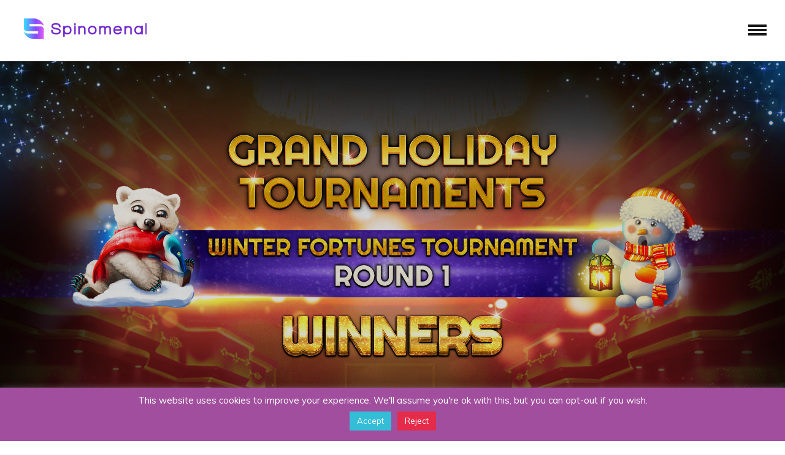

--- FILE ---
content_type: text/html; charset=UTF-8
request_url: https://spinomenal.com/game-news/grand-holiday-tournaments-winter-fortunes-round-1-winners/
body_size: 29341
content:
<!doctype html>
<!-- paulirish.com/2008/conditional-stylesheets-vs-css-hacks-answer-neither/ -->
<!--[if lt IE 7]> <html class="no-js lt-ie9 lt-ie8 lt-ie7" lang="en"> <![endif]-->
<!--[if IE 7]>    <html class="no-js lt-ie9 lt-ie8" lang="en"> <![endif]-->
<!--[if IE 8]>    <html class="no-js lt-ie9" lang="en"> <![endif]-->
<!-- Consider adding a manifest.appcache: h5bp.com/d/Offline -->
<!--[if gt IE 8]><!--> 
<html class="no-js" lang="en-US"> <!--<![endif]-->
<head>
	<meta charset="utf-8">
	<meta http-equiv="X-UA-Compatible" content="IE=edge,chrome=1" >
	<meta name="viewport" content="user-scalable=no, width=device-width, initial-scale=1, maximum-scale=1" />
    <meta name="apple-mobile-web-app-capable" content="yes" />
	    <title>Grand Holiday Tournaments &#8211; Winter Fortunes &#8211; Round 1 Winners! &#8211; Spinomenal</title>
<meta name='robots' content='max-image-preview:large' />
	<style>img:is([sizes="auto" i], [sizes^="auto," i]) { contain-intrinsic-size: 3000px 1500px }</style>
	<link rel='dns-prefetch' href='//www.googletagmanager.com' />
<link rel='dns-prefetch' href='//fonts.googleapis.com' />
<link rel="alternate" type="application/rss+xml" title="Spinomenal &raquo; Feed" href="https://spinomenal.com/feed/" />
<link rel="alternate" type="application/rss+xml" title="Spinomenal &raquo; Comments Feed" href="https://spinomenal.com/comments/feed/" />
		<!-- This site uses the Google Analytics by MonsterInsights plugin v9.11.1 - Using Analytics tracking - https://www.monsterinsights.com/ -->
							<script src="//www.googletagmanager.com/gtag/js?id=G-1SQ17SEMHV"  data-cfasync="false" data-wpfc-render="false" type="text/javascript" async></script>
			<script data-cfasync="false" data-wpfc-render="false" type="text/javascript">
				var mi_version = '9.11.1';
				var mi_track_user = true;
				var mi_no_track_reason = '';
								var MonsterInsightsDefaultLocations = {"page_location":"https:\/\/spinomenal.com\/game-news\/grand-holiday-tournaments-winter-fortunes-round-1-winners\/"};
								if ( typeof MonsterInsightsPrivacyGuardFilter === 'function' ) {
					var MonsterInsightsLocations = (typeof MonsterInsightsExcludeQuery === 'object') ? MonsterInsightsPrivacyGuardFilter( MonsterInsightsExcludeQuery ) : MonsterInsightsPrivacyGuardFilter( MonsterInsightsDefaultLocations );
				} else {
					var MonsterInsightsLocations = (typeof MonsterInsightsExcludeQuery === 'object') ? MonsterInsightsExcludeQuery : MonsterInsightsDefaultLocations;
				}

								var disableStrs = [
										'ga-disable-G-1SQ17SEMHV',
									];

				/* Function to detect opted out users */
				function __gtagTrackerIsOptedOut() {
					for (var index = 0; index < disableStrs.length; index++) {
						if (document.cookie.indexOf(disableStrs[index] + '=true') > -1) {
							return true;
						}
					}

					return false;
				}

				/* Disable tracking if the opt-out cookie exists. */
				if (__gtagTrackerIsOptedOut()) {
					for (var index = 0; index < disableStrs.length; index++) {
						window[disableStrs[index]] = true;
					}
				}

				/* Opt-out function */
				function __gtagTrackerOptout() {
					for (var index = 0; index < disableStrs.length; index++) {
						document.cookie = disableStrs[index] + '=true; expires=Thu, 31 Dec 2099 23:59:59 UTC; path=/';
						window[disableStrs[index]] = true;
					}
				}

				if ('undefined' === typeof gaOptout) {
					function gaOptout() {
						__gtagTrackerOptout();
					}
				}
								window.dataLayer = window.dataLayer || [];

				window.MonsterInsightsDualTracker = {
					helpers: {},
					trackers: {},
				};
				if (mi_track_user) {
					function __gtagDataLayer() {
						dataLayer.push(arguments);
					}

					function __gtagTracker(type, name, parameters) {
						if (!parameters) {
							parameters = {};
						}

						if (parameters.send_to) {
							__gtagDataLayer.apply(null, arguments);
							return;
						}

						if (type === 'event') {
														parameters.send_to = monsterinsights_frontend.v4_id;
							var hookName = name;
							if (typeof parameters['event_category'] !== 'undefined') {
								hookName = parameters['event_category'] + ':' + name;
							}

							if (typeof MonsterInsightsDualTracker.trackers[hookName] !== 'undefined') {
								MonsterInsightsDualTracker.trackers[hookName](parameters);
							} else {
								__gtagDataLayer('event', name, parameters);
							}
							
						} else {
							__gtagDataLayer.apply(null, arguments);
						}
					}

					__gtagTracker('js', new Date());
					__gtagTracker('set', {
						'developer_id.dZGIzZG': true,
											});
					if ( MonsterInsightsLocations.page_location ) {
						__gtagTracker('set', MonsterInsightsLocations);
					}
										__gtagTracker('config', 'G-1SQ17SEMHV', {"forceSSL":"true"} );
										window.gtag = __gtagTracker;										(function () {
						/* https://developers.google.com/analytics/devguides/collection/analyticsjs/ */
						/* ga and __gaTracker compatibility shim. */
						var noopfn = function () {
							return null;
						};
						var newtracker = function () {
							return new Tracker();
						};
						var Tracker = function () {
							return null;
						};
						var p = Tracker.prototype;
						p.get = noopfn;
						p.set = noopfn;
						p.send = function () {
							var args = Array.prototype.slice.call(arguments);
							args.unshift('send');
							__gaTracker.apply(null, args);
						};
						var __gaTracker = function () {
							var len = arguments.length;
							if (len === 0) {
								return;
							}
							var f = arguments[len - 1];
							if (typeof f !== 'object' || f === null || typeof f.hitCallback !== 'function') {
								if ('send' === arguments[0]) {
									var hitConverted, hitObject = false, action;
									if ('event' === arguments[1]) {
										if ('undefined' !== typeof arguments[3]) {
											hitObject = {
												'eventAction': arguments[3],
												'eventCategory': arguments[2],
												'eventLabel': arguments[4],
												'value': arguments[5] ? arguments[5] : 1,
											}
										}
									}
									if ('pageview' === arguments[1]) {
										if ('undefined' !== typeof arguments[2]) {
											hitObject = {
												'eventAction': 'page_view',
												'page_path': arguments[2],
											}
										}
									}
									if (typeof arguments[2] === 'object') {
										hitObject = arguments[2];
									}
									if (typeof arguments[5] === 'object') {
										Object.assign(hitObject, arguments[5]);
									}
									if ('undefined' !== typeof arguments[1].hitType) {
										hitObject = arguments[1];
										if ('pageview' === hitObject.hitType) {
											hitObject.eventAction = 'page_view';
										}
									}
									if (hitObject) {
										action = 'timing' === arguments[1].hitType ? 'timing_complete' : hitObject.eventAction;
										hitConverted = mapArgs(hitObject);
										__gtagTracker('event', action, hitConverted);
									}
								}
								return;
							}

							function mapArgs(args) {
								var arg, hit = {};
								var gaMap = {
									'eventCategory': 'event_category',
									'eventAction': 'event_action',
									'eventLabel': 'event_label',
									'eventValue': 'event_value',
									'nonInteraction': 'non_interaction',
									'timingCategory': 'event_category',
									'timingVar': 'name',
									'timingValue': 'value',
									'timingLabel': 'event_label',
									'page': 'page_path',
									'location': 'page_location',
									'title': 'page_title',
									'referrer' : 'page_referrer',
								};
								for (arg in args) {
																		if (!(!args.hasOwnProperty(arg) || !gaMap.hasOwnProperty(arg))) {
										hit[gaMap[arg]] = args[arg];
									} else {
										hit[arg] = args[arg];
									}
								}
								return hit;
							}

							try {
								f.hitCallback();
							} catch (ex) {
							}
						};
						__gaTracker.create = newtracker;
						__gaTracker.getByName = newtracker;
						__gaTracker.getAll = function () {
							return [];
						};
						__gaTracker.remove = noopfn;
						__gaTracker.loaded = true;
						window['__gaTracker'] = __gaTracker;
					})();
									} else {
										console.log("");
					(function () {
						function __gtagTracker() {
							return null;
						}

						window['__gtagTracker'] = __gtagTracker;
						window['gtag'] = __gtagTracker;
					})();
									}
			</script>
							<!-- / Google Analytics by MonsterInsights -->
		<script type="text/javascript">
/* <![CDATA[ */
window._wpemojiSettings = {"baseUrl":"https:\/\/s.w.org\/images\/core\/emoji\/15.0.3\/72x72\/","ext":".png","svgUrl":"https:\/\/s.w.org\/images\/core\/emoji\/15.0.3\/svg\/","svgExt":".svg","source":{"concatemoji":"https:\/\/spinomenal.com\/wp-includes\/js\/wp-emoji-release.min.js?ver=6.7.4"}};
/*! This file is auto-generated */
!function(i,n){var o,s,e;function c(e){try{var t={supportTests:e,timestamp:(new Date).valueOf()};sessionStorage.setItem(o,JSON.stringify(t))}catch(e){}}function p(e,t,n){e.clearRect(0,0,e.canvas.width,e.canvas.height),e.fillText(t,0,0);var t=new Uint32Array(e.getImageData(0,0,e.canvas.width,e.canvas.height).data),r=(e.clearRect(0,0,e.canvas.width,e.canvas.height),e.fillText(n,0,0),new Uint32Array(e.getImageData(0,0,e.canvas.width,e.canvas.height).data));return t.every(function(e,t){return e===r[t]})}function u(e,t,n){switch(t){case"flag":return n(e,"\ud83c\udff3\ufe0f\u200d\u26a7\ufe0f","\ud83c\udff3\ufe0f\u200b\u26a7\ufe0f")?!1:!n(e,"\ud83c\uddfa\ud83c\uddf3","\ud83c\uddfa\u200b\ud83c\uddf3")&&!n(e,"\ud83c\udff4\udb40\udc67\udb40\udc62\udb40\udc65\udb40\udc6e\udb40\udc67\udb40\udc7f","\ud83c\udff4\u200b\udb40\udc67\u200b\udb40\udc62\u200b\udb40\udc65\u200b\udb40\udc6e\u200b\udb40\udc67\u200b\udb40\udc7f");case"emoji":return!n(e,"\ud83d\udc26\u200d\u2b1b","\ud83d\udc26\u200b\u2b1b")}return!1}function f(e,t,n){var r="undefined"!=typeof WorkerGlobalScope&&self instanceof WorkerGlobalScope?new OffscreenCanvas(300,150):i.createElement("canvas"),a=r.getContext("2d",{willReadFrequently:!0}),o=(a.textBaseline="top",a.font="600 32px Arial",{});return e.forEach(function(e){o[e]=t(a,e,n)}),o}function t(e){var t=i.createElement("script");t.src=e,t.defer=!0,i.head.appendChild(t)}"undefined"!=typeof Promise&&(o="wpEmojiSettingsSupports",s=["flag","emoji"],n.supports={everything:!0,everythingExceptFlag:!0},e=new Promise(function(e){i.addEventListener("DOMContentLoaded",e,{once:!0})}),new Promise(function(t){var n=function(){try{var e=JSON.parse(sessionStorage.getItem(o));if("object"==typeof e&&"number"==typeof e.timestamp&&(new Date).valueOf()<e.timestamp+604800&&"object"==typeof e.supportTests)return e.supportTests}catch(e){}return null}();if(!n){if("undefined"!=typeof Worker&&"undefined"!=typeof OffscreenCanvas&&"undefined"!=typeof URL&&URL.createObjectURL&&"undefined"!=typeof Blob)try{var e="postMessage("+f.toString()+"("+[JSON.stringify(s),u.toString(),p.toString()].join(",")+"));",r=new Blob([e],{type:"text/javascript"}),a=new Worker(URL.createObjectURL(r),{name:"wpTestEmojiSupports"});return void(a.onmessage=function(e){c(n=e.data),a.terminate(),t(n)})}catch(e){}c(n=f(s,u,p))}t(n)}).then(function(e){for(var t in e)n.supports[t]=e[t],n.supports.everything=n.supports.everything&&n.supports[t],"flag"!==t&&(n.supports.everythingExceptFlag=n.supports.everythingExceptFlag&&n.supports[t]);n.supports.everythingExceptFlag=n.supports.everythingExceptFlag&&!n.supports.flag,n.DOMReady=!1,n.readyCallback=function(){n.DOMReady=!0}}).then(function(){return e}).then(function(){var e;n.supports.everything||(n.readyCallback(),(e=n.source||{}).concatemoji?t(e.concatemoji):e.wpemoji&&e.twemoji&&(t(e.twemoji),t(e.wpemoji)))}))}((window,document),window._wpemojiSettings);
/* ]]> */
</script>
<style id='wp-emoji-styles-inline-css' type='text/css'>

	img.wp-smiley, img.emoji {
		display: inline !important;
		border: none !important;
		box-shadow: none !important;
		height: 1em !important;
		width: 1em !important;
		margin: 0 0.07em !important;
		vertical-align: -0.1em !important;
		background: none !important;
		padding: 0 !important;
	}
</style>
<link rel='stylesheet' id='wp-block-library-css' href='https://spinomenal.com/wp-includes/css/dist/block-library/style.min.css?ver=6.7.4' type='text/css' media='all' />
<style id='classic-theme-styles-inline-css' type='text/css'>
/*! This file is auto-generated */
.wp-block-button__link{color:#fff;background-color:#32373c;border-radius:9999px;box-shadow:none;text-decoration:none;padding:calc(.667em + 2px) calc(1.333em + 2px);font-size:1.125em}.wp-block-file__button{background:#32373c;color:#fff;text-decoration:none}
</style>
<style id='global-styles-inline-css' type='text/css'>
:root{--wp--preset--aspect-ratio--square: 1;--wp--preset--aspect-ratio--4-3: 4/3;--wp--preset--aspect-ratio--3-4: 3/4;--wp--preset--aspect-ratio--3-2: 3/2;--wp--preset--aspect-ratio--2-3: 2/3;--wp--preset--aspect-ratio--16-9: 16/9;--wp--preset--aspect-ratio--9-16: 9/16;--wp--preset--color--black: #000000;--wp--preset--color--cyan-bluish-gray: #abb8c3;--wp--preset--color--white: #ffffff;--wp--preset--color--pale-pink: #f78da7;--wp--preset--color--vivid-red: #cf2e2e;--wp--preset--color--luminous-vivid-orange: #ff6900;--wp--preset--color--luminous-vivid-amber: #fcb900;--wp--preset--color--light-green-cyan: #7bdcb5;--wp--preset--color--vivid-green-cyan: #00d084;--wp--preset--color--pale-cyan-blue: #8ed1fc;--wp--preset--color--vivid-cyan-blue: #0693e3;--wp--preset--color--vivid-purple: #9b51e0;--wp--preset--gradient--vivid-cyan-blue-to-vivid-purple: linear-gradient(135deg,rgba(6,147,227,1) 0%,rgb(155,81,224) 100%);--wp--preset--gradient--light-green-cyan-to-vivid-green-cyan: linear-gradient(135deg,rgb(122,220,180) 0%,rgb(0,208,130) 100%);--wp--preset--gradient--luminous-vivid-amber-to-luminous-vivid-orange: linear-gradient(135deg,rgba(252,185,0,1) 0%,rgba(255,105,0,1) 100%);--wp--preset--gradient--luminous-vivid-orange-to-vivid-red: linear-gradient(135deg,rgba(255,105,0,1) 0%,rgb(207,46,46) 100%);--wp--preset--gradient--very-light-gray-to-cyan-bluish-gray: linear-gradient(135deg,rgb(238,238,238) 0%,rgb(169,184,195) 100%);--wp--preset--gradient--cool-to-warm-spectrum: linear-gradient(135deg,rgb(74,234,220) 0%,rgb(151,120,209) 20%,rgb(207,42,186) 40%,rgb(238,44,130) 60%,rgb(251,105,98) 80%,rgb(254,248,76) 100%);--wp--preset--gradient--blush-light-purple: linear-gradient(135deg,rgb(255,206,236) 0%,rgb(152,150,240) 100%);--wp--preset--gradient--blush-bordeaux: linear-gradient(135deg,rgb(254,205,165) 0%,rgb(254,45,45) 50%,rgb(107,0,62) 100%);--wp--preset--gradient--luminous-dusk: linear-gradient(135deg,rgb(255,203,112) 0%,rgb(199,81,192) 50%,rgb(65,88,208) 100%);--wp--preset--gradient--pale-ocean: linear-gradient(135deg,rgb(255,245,203) 0%,rgb(182,227,212) 50%,rgb(51,167,181) 100%);--wp--preset--gradient--electric-grass: linear-gradient(135deg,rgb(202,248,128) 0%,rgb(113,206,126) 100%);--wp--preset--gradient--midnight: linear-gradient(135deg,rgb(2,3,129) 0%,rgb(40,116,252) 100%);--wp--preset--font-size--small: 13px;--wp--preset--font-size--medium: 20px;--wp--preset--font-size--large: 36px;--wp--preset--font-size--x-large: 42px;--wp--preset--spacing--20: 0.44rem;--wp--preset--spacing--30: 0.67rem;--wp--preset--spacing--40: 1rem;--wp--preset--spacing--50: 1.5rem;--wp--preset--spacing--60: 2.25rem;--wp--preset--spacing--70: 3.38rem;--wp--preset--spacing--80: 5.06rem;--wp--preset--shadow--natural: 6px 6px 9px rgba(0, 0, 0, 0.2);--wp--preset--shadow--deep: 12px 12px 50px rgba(0, 0, 0, 0.4);--wp--preset--shadow--sharp: 6px 6px 0px rgba(0, 0, 0, 0.2);--wp--preset--shadow--outlined: 6px 6px 0px -3px rgba(255, 255, 255, 1), 6px 6px rgba(0, 0, 0, 1);--wp--preset--shadow--crisp: 6px 6px 0px rgba(0, 0, 0, 1);}:where(.is-layout-flex){gap: 0.5em;}:where(.is-layout-grid){gap: 0.5em;}body .is-layout-flex{display: flex;}.is-layout-flex{flex-wrap: wrap;align-items: center;}.is-layout-flex > :is(*, div){margin: 0;}body .is-layout-grid{display: grid;}.is-layout-grid > :is(*, div){margin: 0;}:where(.wp-block-columns.is-layout-flex){gap: 2em;}:where(.wp-block-columns.is-layout-grid){gap: 2em;}:where(.wp-block-post-template.is-layout-flex){gap: 1.25em;}:where(.wp-block-post-template.is-layout-grid){gap: 1.25em;}.has-black-color{color: var(--wp--preset--color--black) !important;}.has-cyan-bluish-gray-color{color: var(--wp--preset--color--cyan-bluish-gray) !important;}.has-white-color{color: var(--wp--preset--color--white) !important;}.has-pale-pink-color{color: var(--wp--preset--color--pale-pink) !important;}.has-vivid-red-color{color: var(--wp--preset--color--vivid-red) !important;}.has-luminous-vivid-orange-color{color: var(--wp--preset--color--luminous-vivid-orange) !important;}.has-luminous-vivid-amber-color{color: var(--wp--preset--color--luminous-vivid-amber) !important;}.has-light-green-cyan-color{color: var(--wp--preset--color--light-green-cyan) !important;}.has-vivid-green-cyan-color{color: var(--wp--preset--color--vivid-green-cyan) !important;}.has-pale-cyan-blue-color{color: var(--wp--preset--color--pale-cyan-blue) !important;}.has-vivid-cyan-blue-color{color: var(--wp--preset--color--vivid-cyan-blue) !important;}.has-vivid-purple-color{color: var(--wp--preset--color--vivid-purple) !important;}.has-black-background-color{background-color: var(--wp--preset--color--black) !important;}.has-cyan-bluish-gray-background-color{background-color: var(--wp--preset--color--cyan-bluish-gray) !important;}.has-white-background-color{background-color: var(--wp--preset--color--white) !important;}.has-pale-pink-background-color{background-color: var(--wp--preset--color--pale-pink) !important;}.has-vivid-red-background-color{background-color: var(--wp--preset--color--vivid-red) !important;}.has-luminous-vivid-orange-background-color{background-color: var(--wp--preset--color--luminous-vivid-orange) !important;}.has-luminous-vivid-amber-background-color{background-color: var(--wp--preset--color--luminous-vivid-amber) !important;}.has-light-green-cyan-background-color{background-color: var(--wp--preset--color--light-green-cyan) !important;}.has-vivid-green-cyan-background-color{background-color: var(--wp--preset--color--vivid-green-cyan) !important;}.has-pale-cyan-blue-background-color{background-color: var(--wp--preset--color--pale-cyan-blue) !important;}.has-vivid-cyan-blue-background-color{background-color: var(--wp--preset--color--vivid-cyan-blue) !important;}.has-vivid-purple-background-color{background-color: var(--wp--preset--color--vivid-purple) !important;}.has-black-border-color{border-color: var(--wp--preset--color--black) !important;}.has-cyan-bluish-gray-border-color{border-color: var(--wp--preset--color--cyan-bluish-gray) !important;}.has-white-border-color{border-color: var(--wp--preset--color--white) !important;}.has-pale-pink-border-color{border-color: var(--wp--preset--color--pale-pink) !important;}.has-vivid-red-border-color{border-color: var(--wp--preset--color--vivid-red) !important;}.has-luminous-vivid-orange-border-color{border-color: var(--wp--preset--color--luminous-vivid-orange) !important;}.has-luminous-vivid-amber-border-color{border-color: var(--wp--preset--color--luminous-vivid-amber) !important;}.has-light-green-cyan-border-color{border-color: var(--wp--preset--color--light-green-cyan) !important;}.has-vivid-green-cyan-border-color{border-color: var(--wp--preset--color--vivid-green-cyan) !important;}.has-pale-cyan-blue-border-color{border-color: var(--wp--preset--color--pale-cyan-blue) !important;}.has-vivid-cyan-blue-border-color{border-color: var(--wp--preset--color--vivid-cyan-blue) !important;}.has-vivid-purple-border-color{border-color: var(--wp--preset--color--vivid-purple) !important;}.has-vivid-cyan-blue-to-vivid-purple-gradient-background{background: var(--wp--preset--gradient--vivid-cyan-blue-to-vivid-purple) !important;}.has-light-green-cyan-to-vivid-green-cyan-gradient-background{background: var(--wp--preset--gradient--light-green-cyan-to-vivid-green-cyan) !important;}.has-luminous-vivid-amber-to-luminous-vivid-orange-gradient-background{background: var(--wp--preset--gradient--luminous-vivid-amber-to-luminous-vivid-orange) !important;}.has-luminous-vivid-orange-to-vivid-red-gradient-background{background: var(--wp--preset--gradient--luminous-vivid-orange-to-vivid-red) !important;}.has-very-light-gray-to-cyan-bluish-gray-gradient-background{background: var(--wp--preset--gradient--very-light-gray-to-cyan-bluish-gray) !important;}.has-cool-to-warm-spectrum-gradient-background{background: var(--wp--preset--gradient--cool-to-warm-spectrum) !important;}.has-blush-light-purple-gradient-background{background: var(--wp--preset--gradient--blush-light-purple) !important;}.has-blush-bordeaux-gradient-background{background: var(--wp--preset--gradient--blush-bordeaux) !important;}.has-luminous-dusk-gradient-background{background: var(--wp--preset--gradient--luminous-dusk) !important;}.has-pale-ocean-gradient-background{background: var(--wp--preset--gradient--pale-ocean) !important;}.has-electric-grass-gradient-background{background: var(--wp--preset--gradient--electric-grass) !important;}.has-midnight-gradient-background{background: var(--wp--preset--gradient--midnight) !important;}.has-small-font-size{font-size: var(--wp--preset--font-size--small) !important;}.has-medium-font-size{font-size: var(--wp--preset--font-size--medium) !important;}.has-large-font-size{font-size: var(--wp--preset--font-size--large) !important;}.has-x-large-font-size{font-size: var(--wp--preset--font-size--x-large) !important;}
:where(.wp-block-post-template.is-layout-flex){gap: 1.25em;}:where(.wp-block-post-template.is-layout-grid){gap: 1.25em;}
:where(.wp-block-columns.is-layout-flex){gap: 2em;}:where(.wp-block-columns.is-layout-grid){gap: 2em;}
:root :where(.wp-block-pullquote){font-size: 1.5em;line-height: 1.6;}
</style>
<style id='age-gate-custom-inline-css' type='text/css'>
:root{--ag-background-color: rgba(0,0,0,0.8);--ag-background-image-position: center center;--ag-background-image-opacity: 0.7;--ag-form-background: rgba(255,255,255,0);--ag-text-color: #ffffff;--ag-blur: 5px;}
</style>
<link rel='stylesheet' id='age-gate-css' href='https://spinomenal.com/wp-content/plugins/age-gate/dist/main.css?ver=3.7.2' type='text/css' media='all' />
<style id='age-gate-options-inline-css' type='text/css'>
:root{--ag-background-color: rgba(0,0,0,0.8);--ag-background-image-position: center center;--ag-background-image-opacity: 0.7;--ag-form-background: rgba(255,255,255,0);--ag-text-color: #ffffff;--ag-blur: 5px;}
</style>
<link rel='stylesheet' id='contact-form-7-css' href='https://spinomenal.com/wp-content/plugins/contact-form-7/includes/css/styles.css?ver=6.1.4' type='text/css' media='all' />
<style id='contact-form-7-inline-css' type='text/css'>
.wpcf7 .wpcf7-recaptcha iframe {margin-bottom: 0;}.wpcf7 .wpcf7-recaptcha[data-align="center"] > div {margin: 0 auto;}.wpcf7 .wpcf7-recaptcha[data-align="right"] > div {margin: 0 0 0 auto;}
</style>
<link rel='stylesheet' id='cookie-law-info-css' href='https://spinomenal.com/wp-content/plugins/cookie-law-info/legacy/public/css/cookie-law-info-public.css?ver=3.3.9.1' type='text/css' media='all' />
<link rel='stylesheet' id='cookie-law-info-gdpr-css' href='https://spinomenal.com/wp-content/plugins/cookie-law-info/legacy/public/css/cookie-law-info-gdpr.css?ver=3.3.9.1' type='text/css' media='all' />
<link rel='stylesheet' id='be-slider-css' href='https://spinomenal.com/wp-content/plugins/oshine-modules/public/css/be-slider.css?ver=6.7.4' type='text/css' media='all' />
<link rel='stylesheet' id='oshine-modules-css' href='https://spinomenal.com/wp-content/plugins/oshine-modules/public/css/oshine-modules.css?ver=3.2' type='text/css' media='all' />
<link rel='stylesheet' id='sc_merged-css' href='https://spinomenal.com/wp-content/plugins/supercarousel/public/css/supercarouselmerged.css?ver=3.5.7' type='text/css' media='all' />
<link rel='stylesheet' id='sc_dynamic_css-css' href='https://spinomenal.com/wp-content/plugins/supercarousel/public/css/supercarousel.dynamic.css?ver=3.5.7' type='text/css' media='all' />
<link rel='stylesheet' id='typehub-css' href='https://spinomenal.com/wp-content/plugins/tatsu/includes/typehub/public/css/typehub-public.css?ver=2.0.6' type='text/css' media='all' />
<link rel='stylesheet' id='typehub-google-fonts-css' href='//fonts.googleapis.com/css?family=Muli%3A700%2C800%2C400%7CMontserrat%3A700%2C400%7CRaleway%3A400%2C600%7CCrimson+Text%3A400italic&#038;ver=1.0' type='text/css' media='all' />
<link rel='stylesheet' id='tatsu-main-css' href='https://spinomenal.com/wp-content/plugins/tatsu/public/css/tatsu.min.css?ver=3.5.3' type='text/css' media='all' />
<link rel='stylesheet' id='oshine_icons-css' href='https://spinomenal.com/wp-content/themes/oshin/fonts/icomoon/style.css?ver=1.0' type='text/css' media='all' />
<link rel='stylesheet' id='font_awesome-css' href='https://spinomenal.com/wp-content/plugins/tatsu/includes/icons/font_awesome/font-awesome.css?ver=6.7.4' type='text/css' media='all' />
<link rel='stylesheet' id='font_awesome_brands-css' href='https://spinomenal.com/wp-content/plugins/tatsu/includes/icons/font_awesome/brands.css?ver=6.7.4' type='text/css' media='all' />
<link rel='stylesheet' id='tatsu_icons-css' href='https://spinomenal.com/wp-content/plugins/tatsu/includes/icons/tatsu_icons/tatsu-icons.css?ver=6.7.4' type='text/css' media='all' />
<link rel='stylesheet' id='custom_icon-css' href='https://spinomenal.com/wp-content/themes/oshin_child/icons/icons.css?ver=6.7.4' type='text/css' media='all' />
<link rel='stylesheet' id='ivory-search-styles-css' href='https://spinomenal.com/wp-content/plugins/add-search-to-menu/public/css/ivory-search.min.css?ver=5.5.14' type='text/css' media='all' />
<link rel='stylesheet' id='be-themes-bb-press-css-css' href='https://spinomenal.com/wp-content/themes/oshin/bb-press/bb-press.css?ver=6.7.4' type='text/css' media='all' />
<link rel='stylesheet' id='be-style-main-css-css' href='https://spinomenal.com/wp-content/themes/oshin/css/main.css?ver=1.0' type='text/css' media='all' />
<link rel='stylesheet' id='be-style-top-header-css' href='https://spinomenal.com/wp-content/themes/oshin/css/headers/top-header.css?ver=1.0' type='text/css' media='all' />
<link rel='stylesheet' id='be-style-responsive-header-css' href='https://spinomenal.com/wp-content/themes/oshin/css/headers/responsive-header.css?ver=1.0' type='text/css' media='all' />
<link rel='stylesheet' id='be-style-multilevel-menu-css' href='https://spinomenal.com/wp-content/themes/oshin/css/headers/multilevel-menu.css?ver=1.0' type='text/css' media='all' />
<link rel='stylesheet' id='be-themes-layout-css' href='https://spinomenal.com/wp-content/themes/oshin/css/layout.css?ver=1.0' type='text/css' media='all' />
<link rel='stylesheet' id='magnific-popup-css' href='https://spinomenal.com/wp-content/themes/oshin/css/vendor/magnific-popup.css?ver=6.7.4' type='text/css' media='all' />
<link rel='stylesheet' id='scrollbar-css' href='https://spinomenal.com/wp-content/themes/oshin/css/vendor/scrollbar.css?ver=6.7.4' type='text/css' media='all' />
<link rel='stylesheet' id='flickity-css' href='https://spinomenal.com/wp-content/themes/oshin/css/vendor/flickity.css?ver=6.7.4' type='text/css' media='all' />
<link rel='stylesheet' id='be-custom-fonts-css' href='https://spinomenal.com/wp-content/themes/oshin/fonts/fonts.css?ver=1.0' type='text/css' media='all' />
<link rel='stylesheet' id='be-style-css-css' href='https://spinomenal.com/wp-content/themes/oshin_child/style.css?ver=1.0' type='text/css' media='all' />
<link rel='stylesheet' id='upw_theme_standard-css' href='https://spinomenal.com/wp-content/plugins/ultimate-posts-widget/css/upw-theme-standard.min.css?ver=6.7.4' type='text/css' media='all' />
<script type="text/javascript" src="https://spinomenal.com/wp-content/plugins/google-analytics-for-wordpress/assets/js/frontend-gtag.min.js?ver=9.11.1" id="monsterinsights-frontend-script-js" async="async" data-wp-strategy="async"></script>
<script data-cfasync="false" data-wpfc-render="false" type="text/javascript" id='monsterinsights-frontend-script-js-extra'>/* <![CDATA[ */
var monsterinsights_frontend = {"js_events_tracking":"true","download_extensions":"doc,pdf,ppt,zip,xls,docx,pptx,xlsx","inbound_paths":"[]","home_url":"https:\/\/spinomenal.com","hash_tracking":"false","v4_id":"G-1SQ17SEMHV"};/* ]]> */
</script>
<script type="text/javascript" src="https://spinomenal.com/wp-includes/js/jquery/jquery.min.js?ver=3.7.1" id="jquery-core-js"></script>
<script type="text/javascript" src="https://spinomenal.com/wp-includes/js/jquery/jquery-migrate.min.js?ver=3.4.1" id="jquery-migrate-js"></script>
<script type="text/javascript" id="cookie-law-info-js-extra">
/* <![CDATA[ */
var Cli_Data = {"nn_cookie_ids":[],"cookielist":[],"non_necessary_cookies":[],"ccpaEnabled":"","ccpaRegionBased":"","ccpaBarEnabled":"","strictlyEnabled":["necessary","obligatoire"],"ccpaType":"gdpr","js_blocking":"","custom_integration":"","triggerDomRefresh":"","secure_cookies":""};
var cli_cookiebar_settings = {"animate_speed_hide":"500","animate_speed_show":"500","background":"#a04e9d","border":"#b1a6a6c2","border_on":"","button_1_button_colour":"#33bdd6","button_1_button_hover":"#2997ab","button_1_link_colour":"#fff","button_1_as_button":"1","button_1_new_win":"","button_2_button_colour":"#333","button_2_button_hover":"#292929","button_2_link_colour":"#444","button_2_as_button":"","button_2_hidebar":"","button_3_button_colour":"#e52b4a","button_3_button_hover":"#b7223b","button_3_link_colour":"#fff","button_3_as_button":"1","button_3_new_win":"","button_4_button_colour":"#000","button_4_button_hover":"#000000","button_4_link_colour":"#fff","button_4_as_button":"1","button_7_button_colour":"#61a229","button_7_button_hover":"#4e8221","button_7_link_colour":"#fff","button_7_as_button":"1","button_7_new_win":"","font_family":"inherit","header_fix":"","notify_animate_hide":"1","notify_animate_show":"","notify_div_id":"#cookie-law-info-bar","notify_position_horizontal":"right","notify_position_vertical":"bottom","scroll_close":"","scroll_close_reload":"","accept_close_reload":"","reject_close_reload":"","showagain_tab":"","showagain_background":"#fff","showagain_border":"#000","showagain_div_id":"#cookie-law-info-again","showagain_x_position":"100px","text":"#ffffff","show_once_yn":"","show_once":"10000","logging_on":"","as_popup":"","popup_overlay":"1","bar_heading_text":"","cookie_bar_as":"banner","popup_showagain_position":"bottom-right","widget_position":"left"};
var log_object = {"ajax_url":"https:\/\/spinomenal.com\/wp-admin\/admin-ajax.php"};
/* ]]> */
</script>
<script type="text/javascript" src="https://spinomenal.com/wp-content/plugins/cookie-law-info/legacy/public/js/cookie-law-info-public.js?ver=3.3.9.1" id="cookie-law-info-js"></script>
<script type="text/javascript" src="//spinomenal.com/wp-content/plugins/revslider/sr6/assets/js/rbtools.min.js?ver=6.7.40" async id="tp-tools-js"></script>
<script type="text/javascript" src="//spinomenal.com/wp-content/plugins/revslider/sr6/assets/js/rs6.min.js?ver=6.7.40" async id="revmin-js"></script>
<script type="text/javascript" src="https://spinomenal.com/wp-content/plugins/supercarousel/public/js/supercarouselmerged.js?ver=3.5.7" id="sc_merged-js"></script>
<script type="text/javascript" src="https://spinomenal.com/wp-content/plugins/tatsu/includes/typehub/public/js/webfont.min.js?ver=6.7.4" id="webfontloader-js"></script>
<script type="text/javascript" src="https://spinomenal.com/wp-content/themes/oshin/js/vendor/modernizr.js?ver=6.7.4" id="modernizr-js"></script>

<!-- Google tag (gtag.js) snippet added by Site Kit -->
<!-- Google Analytics snippet added by Site Kit -->
<script type="text/javascript" src="https://www.googletagmanager.com/gtag/js?id=GT-T9CXM4DL" id="google_gtagjs-js" async></script>
<script type="text/javascript" id="google_gtagjs-js-after">
/* <![CDATA[ */
window.dataLayer = window.dataLayer || [];function gtag(){dataLayer.push(arguments);}
gtag("set","linker",{"domains":["spinomenal.com"]});
gtag("js", new Date());
gtag("set", "developer_id.dZTNiMT", true);
gtag("config", "GT-T9CXM4DL");
/* ]]> */
</script>
<link rel="https://api.w.org/" href="https://spinomenal.com/wp-json/" /><link rel="alternate" title="JSON" type="application/json" href="https://spinomenal.com/wp-json/wp/v2/posts/19674" /><link rel="EditURI" type="application/rsd+xml" title="RSD" href="https://spinomenal.com/xmlrpc.php?rsd" />
<meta name="generator" content="WordPress 6.7.4" />
<link rel="canonical" href="https://spinomenal.com/game-news/grand-holiday-tournaments-winter-fortunes-round-1-winners/" />
<link rel='shortlink' href='https://spinomenal.com/?p=19674' />
<link rel="alternate" title="oEmbed (JSON)" type="application/json+oembed" href="https://spinomenal.com/wp-json/oembed/1.0/embed?url=https%3A%2F%2Fspinomenal.com%2Fgame-news%2Fgrand-holiday-tournaments-winter-fortunes-round-1-winners%2F" />
<link rel="alternate" title="oEmbed (XML)" type="text/xml+oembed" href="https://spinomenal.com/wp-json/oembed/1.0/embed?url=https%3A%2F%2Fspinomenal.com%2Fgame-news%2Fgrand-holiday-tournaments-winter-fortunes-round-1-winners%2F&#038;format=xml" />
<meta name="generator" content="Site Kit by Google 1.170.0" /><style id = "be-dynamic-css" type="text/css"> 
body {
    background: none;}
.layout-box #header-inner-wrap, 
#header-inner-wrap,
body.header-transparent #header #header-inner-wrap.no-transparent,
.left-header .sb-slidebar.sb-left,
.left-header .sb-slidebar.sb-left #slidebar-menu a::before 
{
    background-color: rgb(255,255,255);background-color: rgba(255,255,255,1);}
#mobile-menu, 
#mobile-menu ul {
    background-color: rgb(255,255,255);background-color: rgba(255,255,255,1);}

  #mobile-menu li{
    border-bottom-color: #efefef ;
  }


body.header-transparent #header-inner-wrap{
  background: transparent;
}
.be-gdpr-modal-item input:checked + .slider{
  background-color: rgba(51,189,214,1);
}
.be-gdpr-modal-iteminput:focus + .slider {
  box-shadow: 0 0 1px  rgba(51,189,214,1);
}
.be-gdpr-modal-item .slider:before {
  background-color:#ffffff;
}
.be-gdpr-cookie-notice-bar .be-gdpr-cookie-notice-button{
  background: rgba(51,189,214,1);
  color: #ffffff;
}

#header .header-border{
 border-bottom:  none #efefef;
}
#header-top-bar{
    background-color: rgb(50,50,50);background-color: rgba(50,50,50,0.85);    border-bottom:  none #323232;
    color: #ffffff;
}
#header-top-bar #topbar-menu li a{
    color: #ffffff;
}
#header-bottom-bar{
    background-color: rgb(255,255,255);background-color: rgba(255,255,255,1);    border-top:  none #323232;
    border-bottom:  none #323232;
}

/*Adjusted the timings for the new effects*/
body.header-transparent #header #header-inner-wrap {
	-webkit-transition: background .25s ease, box-shadow .25s ease, opacity 700ms cubic-bezier(0.645, 0.045, 0.355, 1), transform 700ms cubic-bezier(0.645, 0.045, 0.355, 1);
	-moz-transition: background .25s ease, box-shadow .25s ease, opacity 700ms cubic-bezier(0.645, 0.045, 0.355, 1), transform 700ms cubic-bezier(0.645, 0.045, 0.355, 1);
	-o-transition: background .25s ease, box-shadow .25s ease, opacity 700ms cubic-bezier(0.645, 0.045, 0.355, 1), transform 700ms cubic-bezier(0.645, 0.045, 0.355, 1);
	transition: background .25s ease, box-shadow .25s ease, opacity 700ms cubic-bezier(0.645, 0.045, 0.355, 1), transform 700ms cubic-bezier(0.645, 0.045, 0.355, 1);
}

body.header-transparent.semi #header .semi-transparent{
  background-color: rgb(255,255,255);background-color: rgba(255,255,255,1);  !important ;
}

#content,
#blog-content {
    background: none;}
#bottom-widgets {
    background-color: rgb(242,243,248);background-color: rgba(242,243,248,1);}
#footer {
  background-color: rgb(255,255,255);background-color: rgba(255,255,255,1);}
#footer .footer-border{
  border-bottom:  none ;
}
.page-title-module-custom {
	background-color: rgb(242,243,248);background-color: rgba(242,243,248,1);}
#portfolio-title-nav-wrap{
  background-color : #ededed;
}
#navigation .sub-menu,
#navigation .children,
#navigation-left-side .sub-menu,
#navigation-left-side .children,
#navigation-right-side .sub-menu,
#navigation-right-side .children {
  background-color: rgb(31,31,31);background-color: rgba(31,31,31,1);}
.sb-slidebar.sb-right {
  background-color: rgb(26,26,26);background-color: rgba(26,26,26,1);}
.left-header .left-strip-wrapper,
.left-header #left-header-mobile {
  background-color : #ffffff ;
}
.layout-box-top,
.layout-box-bottom,
.layout-box-right,
.layout-box-left,
.layout-border-header-top #header-inner-wrap,
.layout-border-header-top.layout-box #header-inner-wrap, 
body.header-transparent .layout-border-header-top #header #header-inner-wrap.no-transparent {
  background: none;}

.left-header.left-sliding.left-overlay-menu .sb-slidebar{
  background-color: rgb(8,8,8);background-color: rgba(8,8,8,0.90);  
}
.top-header.top-overlay-menu .sb-slidebar{
  background-color: rgb(26,26,26);background-color: rgba(26,26,26,1);}
.search-box-wrapper{
  background-color: rgb(255,255,255);background-color: rgba(255,255,255,0.85);}
.search-box-wrapper.style1-header-search-widget input[type="text"]{
  background-color: transparent !important;
  color: #000000;
  border: 1px solid  #000000;
}
.search-box-wrapper.style2-header-search-widget input[type="text"]{
  background-color: transparent !important;
  color: #000000;
  border: none !important;
  box-shadow: none !important;
}
.search-box-wrapper .searchform .search-icon{
  color: #000000;
}
#header-top-bar-right .search-box-wrapper.style1-header-search-widget input[type="text"]{
  border: none; 
}


.post-title ,
.post-date-wrap {
  margin-bottom: 12px;
}

/* ======================
    Dynamic Border Styling
   ====================== */


.layout-box-top,
.layout-box-bottom {
  height: 30px;
}

.layout-box-right,
.layout-box-left {
  width: 30px;
}

#main.layout-border,
#main.layout-border.layout-border-header-top{
  padding: 30px;
}
.left-header #main.layout-border {
    padding-left: 0px;
}
#main.layout-border.layout-border-header-top {
  padding-top: 0px;
}
.be-themes-layout-layout-border #logo-sidebar,
.be-themes-layout-layout-border-header-top #logo-sidebar{
  margin-top: 70px;
}

/*Left Static Menu*/
.left-header.left-static.be-themes-layout-layout-border #main-wrapper{
  margin-left: 310px;
}
.left-header.left-static.be-themes-layout-layout-border .sb-slidebar.sb-left {
  left: 30px;
}

/*Right Slidebar*/

body.be-themes-layout-layout-border-header-top .sb-slidebar.sb-right,
body.be-themes-layout-layout-border .sb-slidebar.sb-right {
  right: -250px; 
}
.be-themes-layout-layout-border-header-top .sb-slidebar.sb-right.opened,
.be-themes-layout-layout-border .sb-slidebar.sb-right.opened {
  right: 30px;
}

/* Top-overlay menu on opening, header moves sideways bug. Fixed on the next line code */
/*body.be-themes-layout-layout-border-header-top.top-header.slider-bar-opened #main #header #header-inner-wrap.no-transparent.top-animate,
body.be-themes-layout-layout-border.top-header.slider-bar-opened #main #header #header-inner-wrap.no-transparent.top-animate {
  right: 310px;
}*/

body.be-themes-layout-layout-border-header-top.top-header:not(.top-overlay-menu).slider-bar-opened #main #header #header-inner-wrap.no-transparent.top-animate,
body.be-themes-layout-layout-border.top-header:not(.top-overlay-menu).slider-bar-opened #main #header #header-inner-wrap.no-transparent.top-animate {
  right: 310px;
}

/* Now not needed mostly, as the hero section image is coming properly */


/*Single Page Version*/
body.be-themes-layout-layout-border-header-top.single-page-version .single-page-nav-wrap,
body.be-themes-layout-layout-border.single-page-version .single-page-nav-wrap {
  right: 50px;
}

/*Split Screen Page Template*/
.top-header .layout-border #content.page-split-screen-left {
  margin-left: calc(50% + 15px);
} 
.top-header.page-template-page-splitscreen-left .layout-border .header-hero-section {
  width: calc(50% - 15px);
} 

.top-header .layout-border #content.page-split-screen-right {
  width: calc(50% - 15px);
} 
.top-header.page-template-page-splitscreen-right .layout-border .header-hero-section {
  left: calc(50% - 15px);
} 
  
 
@media only screen and (max-width: 960px) {
  body.be-themes-layout-layout-border-header-top.single-page-version .single-page-nav-wrap,
  body.be-themes-layout-layout-border.single-page-version .single-page-nav-wrap {
    right: 35px;
  }
  body.be-themes-layout-layout-border-header-top .sb-slidebar.sb-right, 
  body.be-themes-layout-layout-border .sb-slidebar.sb-right {
    right: -280px;
  }
  #main.layout-border,
  #main.layout-border.layout-border-header-top {
    padding: 0px !important;
  }
  .top-header .layout-border #content.page-split-screen-left,
  .top-header .layout-border #content.page-split-screen-right {
      margin-left: 0px;
      width:100%;
  }
  .top-header.page-template-page-splitscreen-right .layout-border .header-hero-section,
  .top-header.page-template-page-splitscreen-left .layout-border .header-hero-section {
      width:100%;
  }
}




.filters.single_border .filter_item{
    border-color: rgba(51,189,214,1);
}
.filters.rounded .current_choice{
    border-radius: 50px;
    background-color: rgba(51,189,214,1);
    color: #ffffff;
}
.filters.single_border .current_choice,
.filters.border .current_choice{
    color: rgba(51,189,214,1);
}

.exclusive-mobile-bg .menu-controls{
  background-color: background-color: rgb(255,255,255);background-color: rgba(255,255,255,0);;
}
    #header .be-mobile-menu-icon span {
        background-color : #171717;
    } 
    #header-controls-right,
    #header-controls-left,
    .overlay-menu-close,
    .be-overlay-menu-close {
      color : #171717;
    }

#header .exclusive-mobile-bg .be-mobile-menu-icon,
#header .exclusive-mobile-bg .be-mobile-menu-icon span,
#header-inner-wrap.background--light.transparent.exclusive-mobile-bg .be-mobile-menu-icon,
#header-inner-wrap.background--light.transparent.exclusive-mobile-bg .be-mobile-menu-icon span,
#header-inner-wrap.background--dark.transparent.exclusive-mobile-bg .be-mobile-menu-icon,
#header-inner-wrap.background--dark.transparent.exclusive-mobile-bg .be-mobile-menu-icon span {
  background-color: #171717}
.be-mobile-menu-icon{
  width: 18px;
  height: 2px;
}
.be-mobile-menu-icon .hamburger-line-1{
  top: -5px;
}
.be-mobile-menu-icon .hamburger-line-3{
  top: 5px;
}

.thumb-title-wrap {
  color: #ffffff;
}


#bottom-widgets .widget ul li a, #bottom-widgets a {
	color: inherit;
}

#bottom-widgets .tagcloud a:hover {
  color: #ffffff;
}


a, a:visited, a:hover,
#bottom-widgets .widget ul li a:hover, 
#bottom-widgets a:hover{
  color: rgba(51,189,214,1);
}

#header-top-menu a:hover,
#navigation .current_page_item a,
#navigation .current_page_item a:hover,
#navigation a:hover,
#navigation-left-side .current_page_item a,
#navigation-left-side .current_page_item a:hover,
#navigation-left-side a:hover,
#navigation-right-side .current_page_item a,
#navigation-right-side .current_page_item a:hover,
#navigation-right-side a:hover,
#menu li.current-menu-ancestor > a,
#navigation .current-menu-item > a,
#navigation .sub-menu .current-menu-item > a,
#navigation .sub-menu a:hover,
#navigation .children .current-menu-item > a,
#navigation .children a:hover,
#slidebar-menu .current-menu-item > a,
.special-header-menu a:hover + .mobile-sub-menu-controller i,
.special-header-menu #slidebar-menu a:hover,
.special-header-menu .sub-menu a:hover,
.single-page-version #navigation a:hover,
.single-page-version #navigation-left-side a:hover,
.single-page-version #navigation-right-side a:hover,
.single-page-version #navigation .current-section.current_page_item a,
.single-page-version #navigation-left-side .current-section.current_page_item a,
.single-page-version #navigation-right-side .current-section.current_page_item a,
.single-page-version #slidebar-menu .current-section.current_page_item a,
.single-page-version #navigation .current_page_item a:hover,
.single-page-version #navigation-left-side .current_page_item a:hover,
.single-page-version #navigation-right-side .current_page_item a:hover,
.single-page-version #slidebar-menu .current_page_item a:hover,
.be-sticky-sections #navigation a:hover,
.be-sticky-sections #navigation-left-side a:hover,
.be-sticky-sections #navigation-right-side a:hover,
.be-sticky-sections #navigation .current-section.current_page_item a,
.be-sticky-sections #navigation-left-side .current-section.current_page_item a,
.be-sticky-sections #navigation-right-side .current-section.current_page_item a,
.be-sticky-sections #navigation .current_page_item a:hover,
.be-sticky-sections #navigation-left-side .current_page_item a:hover,
.be-sticky-sections #navigation-right-side .current_page_item a:hover,
#navigation .current-menu-ancestor > a,
#navigation-left-side .current-menu-ancestor > a,
#navigation-right-side .current-menu-ancestor > a,
#slidebar-menu .current-menu-ancestor > a,
.special-header-menu .current-menu-item > a,
.sb-left #slidebar-menu a:hover {
	color: rgba(51,189,214,1);
}

#navigation .current_page_item ul li a,
#navigation-left-side .current_page_item ul li a,
#navigation-right-side .current_page_item ul li a,
.single-page-version #navigation .current_page_item a,
.single-page-version #navigation-left-side .current_page_item a,
.single-page-version #navigation-right-side .current_page_item a,
.single-page-version #slidebar-menu .current_page_item a,
.single-page-version #navigation .sub-menu .current-menu-item > a,
.single-page-version #navigation .children .current-menu-item > a 
.be-sticky-sections #navigation .current_page_item a,
.be-sticky-sections #navigation-left-side .current_page_item a,
.be-sticky-sections #navigation-right-side .current_page_item a,
.be-sticky-sections #navigation .sub-menu .current-menu-item > a,
.be-sticky-sections #navigation .children .current-menu-item > a {
  color: inherit;
}

.be-nav-link-effect-1 a::after,
.be-nav-link-effect-2 a::after,
.be-nav-link-effect-3 a::after{
  background-color: rgb(,,);background-color: rgba(,,,1);}


#portfolio-title-nav-wrap .portfolio-nav a {
 color:   #d2d2d2; 
}
#portfolio-title-nav-wrap .portfolio-nav a .home-grid-icon span{
  background-color: #d2d2d2; 
}
#portfolio-title-nav-wrap .portfolio-nav a:hover {
 color:   #000000; 
}
#portfolio-title-nav-wrap .portfolio-nav a:hover .home-grid-icon span{
  background-color: #000000; 
}

.page-title-module-custom .header-breadcrumb {
  line-height: 36px;
}
#portfolio-title-nav-bottom-wrap h6, 
#portfolio-title-nav-bottom-wrap ul li a, 
.single_portfolio_info_close,
#portfolio-title-nav-bottom-wrap .slider-counts{
  background-color: rgb(255,255,255);background-color: rgba(255,255,255,0);}

.more-link.style2-button:hover {
  border-color: rgba(51,189,214,1) !important;
  background: rgba(51,189,214,1) !important;
  color: #ffffff !important;
}
.woocommerce a.button, .woocommerce-page a.button, 
.woocommerce button.button, .woocommerce-page button.button, 
.woocommerce input.button, .woocommerce-page input.button, 
.woocommerce #respond input#submit, .woocommerce-page #respond input#submit,
.woocommerce #content input.button, .woocommerce-page #content input.button {
  background: transparent !important;
  color: #000 !important;
  border-color: #000 !important;
  border-style: solid !important;
  border-width: 2px !important;
  background:  !important;
  color: #000000 !important;
  border-width: 2px !important;
  border-color: #000000 !important;
  line-height: 41px;
  text-transform: uppercase;
}
.woocommerce a.button:hover, .woocommerce-page a.button:hover, 
.woocommerce button.button:hover, .woocommerce-page button.button:hover, 
.woocommerce input.button:hover, .woocommerce-page input.button:hover, 
.woocommerce #respond input#submit:hover, .woocommerce-page #respond input#submit:hover,
.woocommerce #content input.button:hover, .woocommerce-page #content input.button:hover {
  background: #e0a240 !important;
  color: #fff !important;
  border-color: #e0a240 !important;
  border-width: 2px !important;
  background: #000000 !important;
  color: #ffffff !important;
  border-color: #000000 !important;

}
.woocommerce a.button.alt, .woocommerce-page a.button.alt, 
.woocommerce .button.alt, .woocommerce-page .button.alt, 
.woocommerce input.button.alt, .woocommerce-page input.button.alt,
.woocommerce input[type="submit"].alt, .woocommerce-page input[type="submit"].alt, 
.woocommerce #respond input#submit.alt, .woocommerce-page #respond input#submit.alt,
.woocommerce #content input.button.alt, .woocommerce-page #content input.button.alt {
  background: #e0a240 !important;
  color: #fff !important;
  border-color: #e0a240 !important;
  border-style: solid !important;
  border-width: 2px !important;
  background: #e0a240 !important;
  color: #ffffff !important;
  border-width: px !important;
  border-color: transparent !important;
  line-height: 41px;
  text-transform: uppercase;
}
.woocommerce a.button.alt:hover, .woocommerce-page a.button.alt:hover, 
.woocommerce .button.alt:hover, .woocommerce-page .button.alt:hover, 
.woocommerce input[type="submit"].alt:hover, .woocommerce-page input[type="submit"].alt:hover, 
.woocommerce input.button.alt:hover, .woocommerce-page input.button.alt:hover, 
.woocommerce #respond input#submit.alt:hover, .woocommerce-page #respond input#submit.alt:hover,
.woocommerce #content input.button.alt:hover, .woocommerce-page #content input.button.alt:hover {
  background: transparent !important;
  color: #000 !important;
  border-color: #000 !important;
  border-style: solid !important;
  border-width: 2px !important;
  background: #000000 !important;
  color: #ffffff !important;
  border-color: transparent !important;
}

.woocommerce .woocommerce-message a.button, 
.woocommerce-page .woocommerce-message a.button,
.woocommerce .woocommerce-message a.button:hover,
.woocommerce-page .woocommerce-message a.button:hover {
  border: none !important;
  color: #fff !important;
  background: none !important;
}

.woocommerce .woocommerce-ordering select.orderby, 
.woocommerce-page .woocommerce-ordering select.orderby {
      border-color: #eeeeee;
}

.style7-blog .post-title{
  margin-bottom: 9px;
}

.style8-blog .post-comment-wrap a:hover{
    color : rgba(51,189,214,1);
}

  .style8-blog .element:not(.be-image-post) .post-details-wrap{
    background-color: #ffffff ;
  }

.accordion .accordion-head.with-bg.ui-accordion-header-active{
  background-color: rgba(51,189,214,1) !important;
  color: #ffffff !important;
}

#portfolio-title-nav-wrap{
  padding-top: 15px;
  padding-bottom: 15px;
  border-bottom: 1px solid #e8e8e8;
}

#portfolio-title-nav-bottom-wrap h6, 
#portfolio-title-nav-bottom-wrap ul, 
.single_portfolio_info_close .font-icon,
.slider-counts{
  color:  #2b2b2b ;
}
#portfolio-title-nav-bottom-wrap .home-grid-icon span{
  background-color: #2b2b2b ;
}
#portfolio-title-nav-bottom-wrap h6:hover,
#portfolio-title-nav-bottom-wrap ul a:hover,
#portfolio-title-nav-bottom-wrap .slider-counts:hover,
.single_portfolio_info_close:hover {
  background-color: rgb(224,162,64);background-color: rgba(224,162,64,1.00);}

#portfolio-title-nav-bottom-wrap h6:hover,
#portfolio-title-nav-bottom-wrap ul a:hover,
#portfolio-title-nav-bottom-wrap .slider-counts:hover,
.single_portfolio_info_close:hover .font-icon{
  color:  #ffffff ;
}
#portfolio-title-nav-bottom-wrap ul a:hover .home-grid-icon span{
  background-color: #ffffff ;
}
/* ======================
    Layout 
   ====================== */


body #header-inner-wrap.top-animate #navigation, 
body #header-inner-wrap.top-animate .header-controls, 
body #header-inner-wrap.stuck #navigation, 
body #header-inner-wrap.stuck .header-controls {
	-webkit-transition: line-height 0.5s ease;
	-moz-transition: line-height 0.5s ease;
	-ms-transition: line-height 0.5s ease;
	-o-transition: line-height 0.5s ease;
	transition: line-height 0.5s ease;
}
	
.header-cart-controls .cart-contents span{
	background: #e0a240;
}
.header-cart-controls .cart-contents span{
	color: #ffffff;
}

.left-sidebar-page,
.right-sidebar-page, 
.no-sidebar-page .be-section-pad:first-child, 
.page-template-page-940-php #content , 
.no-sidebar-page #content-wrap, 
.portfolio-archives.no-sidebar-page #content-wrap {
    padding-top: 80px;
    padding-bottom: 80px;
}  
.no-sidebar-page #content-wrap.page-builder{
    padding-top: 0px;
    padding-bottom: 0px;
}
.left-sidebar-page .be-section:first-child, 
.right-sidebar-page .be-section:first-child, 
.dual-sidebar-page .be-section:first-child {
    padding-top: 0 !important;
}

.style1 .logo,
.style4 .logo,
#left-header-mobile .logo,
.style3 .logo,
.style7 .logo,
.style10 .logo{
  padding-top: 25px;
  padding-bottom: 25px;
}

.style5 .logo,
.style6 .logo{
  margin-top: 25px;
  margin-bottom: 25px;
}
#footer-wrap {
  padding-top: 25px;  
  padding-bottom: 25px;  
}

/* ======================
    Colors 
   ====================== */


.sec-bg,
.gallery_content,
.fixed-sidebar-page .fixed-sidebar,
.style3-blog .blog-post.element .element-inner,
.style4-blog .blog-post,
.blog-post.format-link .element-inner,
.blog-post.format-quote .element-inner,
.woocommerce ul.products li.product, 
.woocommerce-page ul.products li.product,
.chosen-container.chosen-container-single .chosen-drop,
.chosen-container.chosen-container-single .chosen-single,
.chosen-container.chosen-container-active.chosen-with-drop .chosen-single {
  background: #fafbfd;
}
.sec-color,
.post-meta a,
.pagination a, .pagination a:visited, .pagination span, .pages_list a,
input[type="text"], input[type="email"], input[type="password"],
textarea,
.gallery_content,
.fixed-sidebar-page .fixed-sidebar,
.style3-blog .blog-post.element .element-inner,
.style4-blog .blog-post,
.blog-post.format-link .element-inner,
.blog-post.format-quote .element-inner,
.woocommerce ul.products li.product, 
.woocommerce-page ul.products li.product,
.chosen-container.chosen-container-single .chosen-drop,
.chosen-container.chosen-container-single .chosen-single,
.chosen-container.chosen-container-active.chosen-with-drop .chosen-single {
  color: #7a7a7a;
}

.woocommerce .quantity .plus, .woocommerce .quantity .minus, .woocommerce #content .quantity .plus, .woocommerce #content .quantity .minus, .woocommerce-page .quantity .plus, .woocommerce-page .quantity .minus, .woocommerce-page #content .quantity .plus, .woocommerce-page #content .quantity .minus,
.woocommerce .quantity input.qty, .woocommerce #content .quantity input.qty, .woocommerce-page .quantity input.qty, .woocommerce-page #content .quantity input.qty {
  background: #fafbfd; 
  color: #7a7a7a;
  border-color: #eeeeee;
}

.woocommerce div.product .woocommerce-tabs ul.tabs li, .woocommerce #content div.product .woocommerce-tabs ul.tabs li, .woocommerce-page div.product .woocommerce-tabs ul.tabs li, .woocommerce-page #content div.product .woocommerce-tabs ul.tabs li {
  color: #7a7a7a!important;
}

.chosen-container .chosen-drop,
nav.woocommerce-pagination,
.summary.entry-summary .price,
.portfolio-details.style2 .gallery-side-heading-wrap,
#single-author-info,
.single-page-atts,
article.comment {
  border-color: #eeeeee !important;
}

.fixed-sidebar-page #page-content{
  background: #ffffff; 
}


.sec-border,
input[type="text"], input[type="email"], input[type="tel"], input[type="password"],
textarea {
  border: 2px solid #eeeeee;
}
.chosen-container.chosen-container-single .chosen-single,
.chosen-container.chosen-container-active.chosen-with-drop .chosen-single {
  border: 2px solid #eeeeee;
}

.woocommerce table.shop_attributes th, .woocommerce-page table.shop_attributes th,
.woocommerce table.shop_attributes td, .woocommerce-page table.shop_attributes td {
    border: none;
    border-bottom: 1px solid #eeeeee;
    padding-bottom: 5px;
}

.woocommerce .widget_price_filter .price_slider_wrapper .ui-widget-content, .woocommerce-page .widget_price_filter .price_slider_wrapper .ui-widget-content{
    border: 1px solid #eeeeee;
}
.pricing-table .pricing-title,
.chosen-container .chosen-results li {
  border-bottom: 1px solid #eeeeee;
}


.separator {
  border:0;
  height:1px;
  color: #eeeeee;
  background-color: #eeeeee;
}

.alt-color,
li.ui-tabs-active h6 a,
a,
a:visited,
.social_media_icons a:hover,
.post-title a:hover,
.fn a:hover,
a.team_icons:hover,
.recent-post-title a:hover,
.widget_nav_menu ul li.current-menu-item a,
.widget_nav_menu ul li.current-menu-item:before,
.woocommerce ul.cart_list li a:hover,
.woocommerce ul.product_list_widget li a:hover,
.woocommerce-page ul.cart_list li a:hover,
.woocommerce-page ul.product_list_widget li a:hover,
.woocommerce-page .product-categories li a:hover,
.woocommerce ul.products li.product .product-meta-data h3:hover,
.woocommerce table.cart a.remove:hover, .woocommerce #content table.cart a.remove:hover, .woocommerce-page table.cart a.remove:hover, .woocommerce-page #content table.cart a.remove:hover,
td.product-name a:hover,
.woocommerce-page #content .quantity .plus:hover,
.woocommerce-page #content .quantity .minus:hover,
.post-category a:hover,
a.custom-like-button.liked,
.menu-card-item-stared {
    color: rgba(51,189,214,1);
}



.content-slide-wrap .flex-control-paging li a.flex-active,
.content-slide-wrap .flex-control-paging li.flex-active a:before {
  background: rgba(51,189,214,1) !important;
  border-color: rgba(51,189,214,1) !important;
}


#navigation .menu > ul > li.mega > ul > li {
  border-color: #3d3d3d;
}

  .sb-slidebar.sb-right .menu{
    border-top: 1px solid #2d2d2d;
    border-bottom: 1px solid #2d2d2d;
}
.post-title a:hover {
    color: rgba(51,189,214,1) !important;
}

.alt-bg,
input[type="submit"],
.tagcloud a:hover,
.pagination a:hover,
.widget_tag_cloud a:hover,
.pagination .current,
.trigger_load_more .be-button,
.trigger_load_more .be-button:hover {
    background-color: rgba(51,189,214,1);
    transition: 0.2s linear all;
}
.mejs-controls .mejs-time-rail .mejs-time-current ,
.mejs-controls .mejs-horizontal-volume-slider .mejs-horizontal-volume-current,
.woocommerce span.onsale, 
.woocommerce-page span.onsale, 
.woocommerce a.add_to_cart_button.button.product_type_simple.added,
.woocommerce-page .widget_shopping_cart_content .buttons a.button:hover,
.woocommerce nav.woocommerce-pagination ul li span.current, 
.woocommerce nav.woocommerce-pagination ul li a:hover, 
.woocommerce nav.woocommerce-pagination ul li a:focus,
.testimonial-flex-slider .flex-control-paging li a.flex-active,
#back-to-top,
.be-carousel-nav,
.portfolio-carousel .owl-controls .owl-prev:hover,
.portfolio-carousel .owl-controls .owl-next:hover,
.owl-theme .owl-controls .owl-dot.active span,
.owl-theme .owl-controls .owl-dot:hover span,
.more-link.style3-button,
.view-project-link.style3-button{
  background: rgba(51,189,214,1) !important;
}
.single-page-nav-link.current-section-nav-link {
  background: rgba(51,189,214,1) !important;
}


.view-project-link.style2-button,
.single-page-nav-link.current-section-nav-link {
  border-color: rgba(51,189,214,1) !important;
}

.view-project-link.style2-button:hover {
  background: rgba(51,189,214,1) !important;
  color: #ffffff !important;
}
.tagcloud a:hover,
.testimonial-flex-slider .flex-control-paging li a.flex-active,
.testimonial-flex-slider .flex-control-paging li a {
  border-color: rgba(51,189,214,1);
}
a.be-button.view-project-link,
.more-link {
  border-color: rgba(51,189,214,1); 
}


.portfolio-container .thumb-bg {
  background-color: rgba(,,,0.85);
}

.photostream_overlay,
.be-button,
.more-link.style3-button,
.view-project-link.style3-button,
button,
input[type="button"], 
input[type="submit"], 
input[type="reset"] {
	background-color: rgba(51,189,214,1);
}
input[type="file"]::-webkit-file-upload-button{
	background-color: rgba(51,189,214,1);
}
.alt-bg-text-color,
input[type="submit"],
.tagcloud a:hover,
.pagination a:hover,
.widget_tag_cloud a:hover,
.pagination .current,
.woocommerce nav.woocommerce-pagination ul li span.current, 
.woocommerce nav.woocommerce-pagination ul li a:hover, 
.woocommerce nav.woocommerce-pagination ul li a:focus,
#back-to-top,
.be-carousel-nav,
.single_portfolio_close .font-icon, 
.single_portfolio_back .font-icon,
.more-link.style3-button,
.view-project-link.style3-button,
.trigger_load_more a.be-button,
.trigger_load_more a.be-button:hover,
.portfolio-carousel .owl-controls .owl-prev:hover .font-icon,
.portfolio-carousel .owl-controls .owl-next:hover .font-icon{
    color: #ffffff;
    transition: 0.2s linear all;
}
.woocommerce .button.alt.disabled {
    background: #efefef !important;
    color: #a2a2a2 !important;
    border: none !important;
    cursor: not-allowed;
}
.be-button,
input[type="button"], 
input[type="submit"], 
input[type="reset"], 
button {
	color: #ffffff;
	transition: 0.2s linear all;
}
input[type="file"]::-webkit-file-upload-button {
	color: #ffffff;
	transition: 0.2s linear all;
}
.button-shape-rounded #submit,
.button-shape-rounded .style2-button.view-project-link,
.button-shape-rounded .style3-button.view-project-link,
.button-shape-rounded .style2-button.more-link,
.button-shape-rounded .style3-button.more-link,
.button-shape-rounded .contact_submit {
  border-radius: 3px;
}
.button-shape-circular .style2-button.view-project-link,
.button-shape-circular .style3-button.view-project-link{
  border-radius: 50px;
  padding: 17px 30px !important;
}
.button-shape-circular .style2-button.more-link,
.button-shape-circular .style3-button.more-link{
  border-radius: 50px;
  padding: 7px 30px !important;
}
.button-shape-circular .contact_submit,
.button-shape-circular #submit{
  border-radius: 50px;   
  padding-left: 30px;
  padding-right: 30px;
}

.view-project-link.style4-button:hover::after{
    border-color : rgba(51,189,214,1);
}
.mfp-arrow{
  color: #ffffff;
  transition: 0.2s linear all;
  -moz-transition: 0.2s linear all;
  -o-transition: 0.2s linear all;
  transition: 0.2s linear all;
}

.portfolio-title a {
    color: inherit;
}

.arrow-block .arrow_prev,
.arrow-block .arrow_next,
.arrow-block .flickity-prev-next-button {
    background-color: rgb(0,0,0);background-color: rgba(0,0,0,1);} 

.arrow-border .arrow_prev,
.arrow-border .arrow_next,
.arrow-border .flickity-prev-next-button {
    border: 1px solid #000000;
} 

.gallery-info-box-wrap .arrow_prev .font-icon,
.gallery-info-box-wrap .arrow_next .font-icon{
  color: #ffffff;
}

.flickity-prev-next-button .arrow{
  fill: #ffffff;
}

.arrow-block .arrow_prev:hover,
.arrow-block .arrow_next:hover,
.arrow-block .flickity-prev-next-button:hover {
  background-color: rgb(0,0,0);background-color: rgba(0,0,0,1);}

.arrow-border .arrow_prev:hover,
.arrow-border .arrow_next:hover,
.arrow-border .flickity-prev-next-button:hover {
    border: 1px solid #000000;
} 

.gallery-info-box-wrap .arrow_prev:hover .font-icon,
.gallery-info-box-wrap .arrow_next:hover .font-icon{
  color: #ffffff;
}

.flickity-prev-next-button:hover .arrow{
  fill: #ffffff;
}

#back-to-top.layout-border,
#back-to-top.layout-border-header-top {
  right: 50px;
  bottom: 50px;
}
.layout-border .fixed-sidebar-page #right-sidebar.active-fixed {
    right: 30px;
}
body.header-transparent.admin-bar .layout-border #header #header-inner-wrap.no-transparent.top-animate, 
body.sticky-header.admin-bar .layout-border #header #header-inner-wrap.no-transparent.top-animate {
  top: 62px;
}
body.header-transparent .layout-border #header #header-inner-wrap.no-transparent.top-animate, 
body.sticky-header .layout-border #header #header-inner-wrap.no-transparent.top-animate {
  top: 30px;
}
body.header-transparent.admin-bar .layout-border.layout-border-header-top #header #header-inner-wrap.no-transparent.top-animate, 
body.sticky-header.admin-bar .layout-border.layout-border-header-top #header #header-inner-wrap.no-transparent.top-animate {
  top: 32px;
  z-index: 15;
}
body.header-transparent .layout-border.layout-border-header-top #header #header-inner-wrap.no-transparent.top-animate, 
body.sticky-header .layout-border.layout-border-header-top #header #header-inner-wrap.no-transparent.top-animate {
  top: 0px;
  z-index: 15;
}
body.header-transparent .layout-border #header #header-inner-wrap.no-transparent #header-wrap, 
body.sticky-header .layout-border #header #header-inner-wrap.no-transparent #header-wrap {
  margin: 0px 30px;
  -webkit-box-sizing: border-box;
  -moz-box-sizing: border-box;
  box-sizing: border-box;
  position: relative;
}
.mfp-content.layout-border img {
  padding: 70px 0px 70px 0px;
}
body.admin-bar .mfp-content.layout-border img {
  padding: 102px 0px 70px 0px;
}
.mfp-content.layout-border .mfp-bottom-bar {
  margin-top: -60px;
}
body .mfp-content.layout-border .mfp-close {
  top: 30px;
}
body.admin-bar .mfp-content.layout-border .mfp-close {
  top: 62px;
}
pre {
    background-image: -webkit-repeating-linear-gradient(top, transparent 0px, transparent 30px, #fafbfd 24px, #fafbfd 56px);
    background-image: -moz-repeating-linear-gradient(top, transparent 0px, transparent 30px, #fafbfd 24px, #fafbfd 56px);
    background-image: -ms-repeating-linear-gradient(top, transparent 0px, transparent 30px, #fafbfd 24px, #fafbfd 56px);
    background-image: -o-repeating-linear-gradient(top, transparent 0px, transparent 30px, #fafbfd 24px, #fafbfd 56px);
    background-image: repeating-linear-gradient(top, transparent 0px, transparent 30px, #fafbfd 24px, #fafbfd 56px);
    display: block;
    line-height: 28px;
    margin-bottom: 50px;
    overflow: auto;
    padding: 0px 10px;
    border:1px solid #eeeeee;
}
.post-title a{
  color: inherit;
}

/*Animated link Typography*/


.be-sidemenu,
.special-header-menu a::before{ 
  background-color: rgb(26,26,26);background-color: rgba(26,26,26,1);}

/*For normal styles add the padding in top and bottom*/
.be-themes-layout-layout-border .be-sidemenu,
.be-themes-layout-layout-border .be-sidemenu,
.be-themes-layout-layout-border-header-top .be-sidemenu,
.be-themes-layout-layout-border-header-top .be-sidemenu{
  padding: 30px 0px;
  box-sizing: border-box;
}

/*For center-align and left-align overlay, add padding to all sides*/
.be-themes-layout-layout-border.overlay-left-align-menu .be-sidemenu,
.be-themes-layout-layout-border.overlay-center-align-menu .be-sidemenu,
.be-themes-layout-layout-border-header-top.overlay-left-align-menu .be-sidemenu,
.be-themes-layout-layout-border-header-top.overlay-center-align-menu .be-sidemenu{
  padding: 30px;
  box-sizing: border-box;
}

.be-themes-layout-layout-border-header-top .be-sidemenu{
  padding-top: 0px;
}

body.perspective-left.perspectiveview,
body.perspective-right.perspectiveview{
  background-color: rgb(26,26,26);background-color: rgba(26,26,26,1);}

body.left-header.perspective-right.perspectiveview{
  background-color: rgb(8,8,8);background-color: rgba(8,8,8,0.90);}
body.perspective-left .be-sidemenu,
body.perspective-right .be-sidemenu{
  background-color : transparent;
}


/*Portfolio navigation*/





.loader-style1-double-bounce1, .loader-style1-double-bounce2,
.loader-style2-wrap,
.loader-style3-wrap > div,
.loader-style5-wrap .dot1, .loader-style5-wrap .dot2,
#nprogress .bar {
  background: rgba(51,189,214,1) !important; 
}
.loader-style4-wrap {
    border-top: 7px solid rgba(, ,  , 0.3);
  border-right: 7px solid rgba(, ,  , 0.3);
  border-bottom: 7px solid rgba(, ,  , 0.3);
  border-left-color: rgba(51,189,214,1); 
}

#nprogress .spinner-icon {
  border-top-color: rgba(51,189,214,1) !important; 
  border-left-color: rgba(51,189,214,1) !important; 
}
#nprogress .peg {
  box-shadow: 0 0 10px rgba(51,189,214,1), 0 0 5px rgba(51,189,214,1) !important;
}

.style1 #navigation,
.style3 #navigation,
.style4 #navigation,
.style5 #navigation, 
#header-controls-left,
#header-controls-right,
#header-wrap,
.mobile-nav-controller-wrap,
#left-header-mobile .header-cart-controls,
.style6 #navigation-left-side,
.style6 #navigation-right-side,
.style7 #navigation{
	line-height: 100px;
}
body.header-transparent #header-wrap #navigation,
body.header-transparent #header-wrap #navigation-left-side,
body.header-transparent #header-wrap #navigation-right-side,
body.header-transparent #header-inner-wrap .header-controls,
body.header-transparent #header-inner-wrap #header-controls-left,
body.header-transparent #header-inner-wrap #header-controls-right, 
body.header-transparent #header-inner-wrap #header-wrap,
body.header-transparent #header-inner-wrap .mobile-nav-controller-wrap {
	line-height: 100px;
}
body #header-inner-wrap.top-animate #navigation,
body #header-inner-wrap.top-animate #navigation-left-side,
body #header-inner-wrap.top-animate #navigation-right-side,
body #header-inner-wrap.top-animate .header-controls,
body #header-inner-wrap.top-animate #header-wrap,
body #header-inner-wrap.top-animate #header-controls-right,
body #header-inner-wrap.top-animate #header-controls-left {
	line-height: 100px;
}
.header-transparent #content.page-split-screen-left,
.header-transparent #content.page-split-screen-right{
  
}
  #navigation-left-side {
    padding-right: 165px;
  }
  #navigation-right-side {
    padding-left: 165px;
  }


#bbpress-forums li.bbp-body ul.forum, 
#bbpress-forums li.bbp-body ul.topic {
  border-top: 1px solid #eeeeee;
}
#bbpress-forums ul.bbp-lead-topic, #bbpress-forums ul.bbp-topics, #bbpress-forums ul.bbp-forums, #bbpress-forums ul.bbp-replies, #bbpress-forums ul.bbp-search-results {
  border: 1px solid #eeeeee;
}
#bbpress-forums li.bbp-header, 
#bbpress-forums li.bbp-footer,
.menu-card-item.highlight-menu-item {
  background: #fafbfd;
}

#bbpress-forums .topic .bbp-topic-meta a:hover,
.bbp-forum-freshness a:hover,
.bbp-topic-freshness a:hover,
.bbp-header .bbp-reply-content a:hover,
.bbp-topic-tags a:hover,
.bbp-breadcrumb a:hover,
.bbp-forums-list a:hover {
  color: rgba(51,189,214,1);
}
div.bbp-reply-header,
.bar-style-related-posts-list,
.menu-card-item {
  border-color: #eeeeee;
}


#evcal_list .eventon_list_event .evcal_desc span.evcal_event_title, .eventon_events_list .evcal_event_subtitle {
  padding-bottom: 10px !important;
}
.eventon_events_list .eventon_list_event .evcal_desc, .evo_pop_body .evcal_desc, #page-content p.evcal_desc {
  padding-left: 100px !important;
}
.evcal_evdata_row {
  background: #fafbfd !important;
}
.eventon_events_list .eventon_list_event .event_description {
  background: #fafbfd !important;
  border-color: #eeeeee !important;
}
.bordr,
#evcal_list .bordb {
  border-color: #eeeeee !important; 
}
.evcal_evdata_row .evcal_evdata_cell h3 {
  margin-bottom: 10px !important;
}

/**** Be single portfolio - overflow images ****/

/*  Optiopn Panel Css */
.gallery_content {
    box-shadow: 0 -1px 10px rgba(0,0,0,0.2);
}

.element img.wp-smiley{
	display:inline-block;
	width:auto;
}

.button br {
    display: none;
} </style><meta name="generator" content="Powered by Slider Revolution 6.7.40 - responsive, Mobile-Friendly Slider Plugin for WordPress with comfortable drag and drop interface." />
<style rel="stylesheet" id="typehub-output">h1,.h1{font-family:"Muli",-apple-system,BlinkMacSystemFont,'Segoe UI',Roboto,Oxygen-Sans,Ubuntu,Cantarell,'Helvetica Neue',sans-serif;font-weight:700;font-style:normal;text-transform:uppercase;font-size:45px;line-height:47px;letter-spacing:0;color:rgba(87,87,87,1)}h2,.h2{font-family:"Montserrat",-apple-system,BlinkMacSystemFont,'Segoe UI',Roboto,Oxygen-Sans,Ubuntu,Cantarell,'Helvetica Neue',sans-serif;font-weight:700;font-style:normal;text-transform:none;font-size:42px;line-height:63px;letter-spacing:0;color:#222}h3,.h3{font-family:"Muli",-apple-system,BlinkMacSystemFont,'Segoe UI',Roboto,Oxygen-Sans,Ubuntu,Cantarell,'Helvetica Neue',sans-serif;font-weight:800;font-style:normal;text-transform:none;font-size:35px;line-height:37px;letter-spacing:0;color:#222}h4,.woocommerce-order-received .woocommerce h2,.woocommerce-order-received .woocommerce h3,.woocommerce-view-order .woocommerce h2,.woocommerce-view-order .woocommerce h3,.h4{font-family:"Muli",-apple-system,BlinkMacSystemFont,'Segoe UI',Roboto,Oxygen-Sans,Ubuntu,Cantarell,'Helvetica Neue',sans-serif;font-weight:800;font-style:normal;text-transform:uppercase;font-size:20px;line-height:20px;letter-spacing:0;color:rgba(87,87,87,1)}h5,#reply-title,.h5{font-family:"Montserrat",-apple-system,BlinkMacSystemFont,'Segoe UI',Roboto,Oxygen-Sans,Ubuntu,Cantarell,'Helvetica Neue',sans-serif;font-weight:400;font-style:normal;text-transform:none;font-size:20px;line-height:36px;letter-spacing:0;color:#222}h6,.testimonial-author-role.h6-font,.menu-card-title,.menu-card-item-price,.slider-counts,.woocommerce-MyAccount-navigation ul li,a.bbp-forum-title,#bbpress-forums fieldset.bbp-form label,.bbp-topic-title a.bbp-topic-permalink,#bbpress-forums ul.forum-titles li,#bbpress-forums ul.bbp-replies li.bbp-header,.h6{font-family:"Montserrat",-apple-system,BlinkMacSystemFont,'Segoe UI',Roboto,Oxygen-Sans,Ubuntu,Cantarell,'Helvetica Neue',sans-serif;font-weight:400;font-style:normal;text-transform:none;font-size:15px;line-height:32px;letter-spacing:0;color:#222}body,.special-heading-wrap .caption-wrap .body-font,.woocommerce .woocommerce-ordering select.orderby,.woocommerce-page .woocommerce-ordering select.orderby,.body{font-family:"Muli",-apple-system,BlinkMacSystemFont,'Segoe UI',Roboto,Oxygen-Sans,Ubuntu,Cantarell,'Helvetica Neue',sans-serif;font-weight:400;font-style:normal;text-transform:none;font-size:14px;line-height:16px;letter-spacing:0;color:rgba(53,53,53,1)}.page-title-module-custom .page-title-custom,h6.portfolio-title-nav{font-family:"Montserrat",-apple-system,BlinkMacSystemFont,'Segoe UI',Roboto,Oxygen-Sans,Ubuntu,Cantarell,'Helvetica Neue',sans-serif;font-weight:400;font-style:normal;text-transform:uppercase;font-size:18px;line-height:36px;letter-spacing:3px;color:#000}.sub-title,.special-subtitle,.sub_title{font-family:"Muli",-apple-system,BlinkMacSystemFont,'Segoe UI',Roboto,Oxygen-Sans,Ubuntu,Cantarell,'Helvetica Neue',sans-serif;font-weight:400;font-style:normal;text-transform:uppercase;font-size:14px}#footer{font-family:"Raleway",-apple-system,BlinkMacSystemFont,'Segoe UI',Roboto,Oxygen-Sans,Ubuntu,Cantarell,'Helvetica Neue',sans-serif;font-weight:400;font-style:normal;text-transform:none;font-size:13px;line-height:14px;letter-spacing:0;color:#888}.special-header-menu .menu-container,#navigation .mega .sub-menu .highlight .sf-with-ul,#navigation,.style2 #navigation,.style13 #navigation,#navigation-left-side,#navigation-right-side,.sb-left #slidebar-menu,.header-widgets,.header-code-widgets,body #header-inner-wrap.top-animate.style2 #navigation,.top-overlay-menu .sb-right #slidebar-menu{font-family:"Muli",-apple-system,BlinkMacSystemFont,'Segoe UI',Roboto,Oxygen-Sans,Ubuntu,Cantarell,'Helvetica Neue',sans-serif;font-weight:400;font-style:normal;text-transform:uppercase;font-size:16px;line-height:19px;letter-spacing:0;color:rgba(23,23,23,1)}.special-header-menu .menu-container .sub-menu,.special-header-menu .sub-menu,#navigation .sub-menu,#navigation .children,#navigation-left-side .sub-menu,#navigation-left-side .children,#navigation-right-side .sub-menu,#navigation-right-side .children,.sb-left #slidebar-menu .sub-menu,.top-overlay-menu .sb-right #slidebar-menu .sub-menu{font-family:"Raleway",-apple-system,BlinkMacSystemFont,'Segoe UI',Roboto,Oxygen-Sans,Ubuntu,Cantarell,'Helvetica Neue',sans-serif;font-weight:400;font-style:normal;text-transform:none;font-size:13px;line-height:28px;letter-spacing:0;color:#bbb}ul#mobile-menu a,ul#mobile-menu li.mega ul.sub-menu li.highlight>:first-child{font-family:"Montserrat",-apple-system,BlinkMacSystemFont,'Segoe UI',Roboto,Oxygen-Sans,Ubuntu,Cantarell,'Helvetica Neue',sans-serif;font-weight:400;font-style:normal;text-transform:uppercase;font-size:12px;line-height:40px;letter-spacing:1px;color:#232323}ul#mobile-menu ul.sub-menu a{font-family:"Raleway",-apple-system,BlinkMacSystemFont,'Segoe UI',Roboto,Oxygen-Sans,Ubuntu,Cantarell,'Helvetica Neue',sans-serif;font-weight:400;font-style:normal;text-transform:none;font-size:13px;line-height:27px;letter-spacing:0;color:#bbb}.top-right-sliding-menu .sb-right ul#slidebar-menu li,.sb-right #slidebar-menu .mega .sub-menu .highlight .sf-with-ul{font-family:"Raleway",-apple-system,BlinkMacSystemFont,'Segoe UI',Roboto,Oxygen-Sans,Ubuntu,Cantarell,'Helvetica Neue',sans-serif;font-weight:400;font-style:normal;text-transform:uppercase;font-size:12px;line-height:50px;letter-spacing:1px;color:#fff}.top-right-sliding-menu .sb-right #slidebar-menu ul.sub-menu li{font-family:"Raleway",-apple-system,BlinkMacSystemFont,'Segoe UI',Roboto,Oxygen-Sans,Ubuntu,Cantarell,'Helvetica Neue',sans-serif;font-weight:400;font-style:normal;text-transform:none;font-size:13px;line-height:25px;letter-spacing:0;color:#fff}.ui-tabs-anchor,.accordion .accordion-head,.skill-wrap .skill_name,.chart-wrap span,.animate-number-wrap h6 span,.woocommerce-tabs .tabs li a,.be-countdown{font-family:"Raleway",-apple-system,BlinkMacSystemFont,'Segoe UI',Roboto,Oxygen-Sans,Ubuntu,Cantarell,'Helvetica Neue',sans-serif;font-weight:600;font-style:normal;letter-spacing:0}.ui-tabs-anchor{text-transform:uppercase;font-size:13px;line-height:17px}.accordion .accordion-head{text-transform:uppercase;font-size:13px;line-height:17px}.skill-wrap .skill_name{text-transform:uppercase;font-size:12px;line-height:17px}.countdown-amount{text-transform:uppercase;font-size:55px;line-height:95px}.countdown-section{text-transform:uppercase;font-size:15px;line-height:30px}.testimonial_slide .testimonial-content{font-family:"Crimson Text",-apple-system,BlinkMacSystemFont,'Segoe UI',Roboto,Oxygen-Sans,Ubuntu,Cantarell,'Helvetica Neue',sans-serif;font-weight:400;font-style:italic;text-transform:none;letter-spacing:0}.tweet-slides .tweet-content{font-family:"Raleway",-apple-system,BlinkMacSystemFont,'Segoe UI',Roboto,Oxygen-Sans,Ubuntu,Cantarell,'Helvetica Neue',sans-serif;text-transform:none;letter-spacing:0;font-weight:400;font-style:normal}.tatsu-button,.be-button,.woocommerce a.button,.woocommerce-page a.button,.woocommerce button.button,.woocommerce-page button.button,.woocommerce input.button,.woocommerce-page input.button,.woocommerce #respond input#submit,.woocommerce-page #respond input#submit,.woocommerce #content input.button,.woocommerce-page #content input.button,input[type="submit"],.more-link.style1-button,.more-link.style2-button,.more-link.style3-button,input[type="button"],input[type="submit"],input[type="reset"],button,input[type="file"]::-webkit-file-upload-button{font-family:"Montserrat",-apple-system,BlinkMacSystemFont,'Segoe UI',Roboto,Oxygen-Sans,Ubuntu,Cantarell,'Helvetica Neue',sans-serif;font-weight:400;font-style:normal}.oshine-animated-link,.view-project-link.style4-button{font-family:"Montserrat",-apple-system,BlinkMacSystemFont,'Segoe UI',Roboto,Oxygen-Sans,Ubuntu,Cantarell,'Helvetica Neue',sans-serif;letter-spacing:0;text-transform:none;font-weight:400;font-style:normal}.thumb-title-wrap .thumb-title,.full-screen-portfolio-overlay-title{font-family:"Montserrat",-apple-system,BlinkMacSystemFont,'Segoe UI',Roboto,Oxygen-Sans,Ubuntu,Cantarell,'Helvetica Neue',sans-serif;font-weight:400;font-style:normal;text-transform:uppercase;font-size:14px;line-height:30px;letter-spacing:0}.thumb-title-wrap .portfolio-item-cats{text-transform:none;font-size:12px;line-height:17px;letter-spacing:0}h6.gallery-side-heading{font-family:"Montserrat",-apple-system,BlinkMacSystemFont,'Segoe UI',Roboto,Oxygen-Sans,Ubuntu,Cantarell,'Helvetica Neue',sans-serif;font-weight:400;font-style:normal;text-transform:none;font-size:15px;line-height:32px;letter-spacing:0;color:#222}.portfolio-details .gallery-side-heading-wrap p{color:#5f6263;font-size:13px;line-height:26px;font-family:"Raleway",-apple-system,BlinkMacSystemFont,'Segoe UI',Roboto,Oxygen-Sans,Ubuntu,Cantarell,'Helvetica Neue',sans-serif;text-transform:none;font-weight:400;font-style:normal;letter-spacing:0}a.navigation-previous-post-link,a.navigation-next-post-link{color:#222;font-size:13px;line-height:20px;font-family:"Montserrat",-apple-system,BlinkMacSystemFont,'Segoe UI',Roboto,Oxygen-Sans,Ubuntu,Cantarell,'Helvetica Neue',sans-serif;text-transform:none;font-weight:700;font-style:normal;letter-spacing:0}#portfolio-title-nav-bottom-wrap h6,#portfolio-title-nav-bottom-wrap .slider-counts{font-family:"Montserrat",-apple-system,BlinkMacSystemFont,'Segoe UI',Roboto,Oxygen-Sans,Ubuntu,Cantarell,'Helvetica Neue',sans-serif;font-weight:400;font-style:normal;text-transform:none;font-size:15px;letter-spacing:0;line-height:40px}.attachment-details-custom-slider{font-family:"Crimson Text",-apple-system,BlinkMacSystemFont,'Segoe UI',Roboto,Oxygen-Sans,Ubuntu,Cantarell,'Helvetica Neue',sans-serif;text-transform:none;font-size:15px;line-height:15px;letter-spacing:0;color:;font-weight:400;font-style:italic}.filters .filter_item{color:#222;font-size:12px;line-height:32px;font-family:"Montserrat",-apple-system,BlinkMacSystemFont,'Segoe UI',Roboto,Oxygen-Sans,Ubuntu,Cantarell,'Helvetica Neue',sans-serif;text-transform:uppercase;font-weight:400;font-style:normal;letter-spacing:1px}.woocommerce ul.products li.product .product-meta-data h3,.woocommerce-page ul.products li.product .product-meta-data h3,.woocommerce ul.products li.product h3,.woocommerce-page ul.products li.product h3,.woocommerce ul.products li.product .product-meta-data .woocommerce-loop-product__title,.woocommerce-page ul.products li.product .product-meta-data .woocommerce-loop-product__title,.woocommerce ul.products li.product .woocommerce-loop-product__title,.woocommerce-page ul.products li.product .woocommerce-loop-product__title,.woocommerce ul.products li.product-category .woocommerce-loop-category__title,.woocommerce-page ul.products li.product-category .woocommerce-loop-category__title{font-family:"Montserrat",-apple-system,BlinkMacSystemFont,'Segoe UI',Roboto,Oxygen-Sans,Ubuntu,Cantarell,'Helvetica Neue',sans-serif;font-weight:400;font-style:normal;text-transform:uppercase;font-size:13px;line-height:27px;letter-spacing:1px;color:#222}.woocommerce-page.single.single-product #content div.product h1.product_title.entry-title{font-family:"Montserrat",-apple-system,BlinkMacSystemFont,'Segoe UI',Roboto,Oxygen-Sans,Ubuntu,Cantarell,'Helvetica Neue',sans-serif;font-weight:400;font-style:normal;text-transform:none;font-size:25px;line-height:27px;letter-spacing:0;color:#222}.post-title,.post-date-wrap{font-family:"Montserrat",-apple-system,BlinkMacSystemFont,'Segoe UI',Roboto,Oxygen-Sans,Ubuntu,Cantarell,'Helvetica Neue',sans-serif;font-weight:400;font-style:normal;text-transform:none;font-size:20px;line-height:40px;letter-spacing:0;color:#000}.style3-blog .post-title,.style8-blog .post-title{font-family:"Muli",-apple-system,BlinkMacSystemFont,'Segoe UI',Roboto,Oxygen-Sans,Ubuntu,Cantarell,'Helvetica Neue',sans-serif;font-weight:700;font-style:normal;text-transform:uppercase;font-size:16px;line-height:20px;letter-spacing:0;color:rgba(87,87,87,1)}.post-meta.post-top-meta-typo,.style8-blog .post-meta.post-category a,.hero-section-blog-categories-wrap a{font-family:"Raleway",-apple-system,BlinkMacSystemFont,'Segoe UI',Roboto,Oxygen-Sans,Ubuntu,Cantarell,'Helvetica Neue',sans-serif;text-transform:uppercase;font-size:12px;line-height:24px;letter-spacing:0;color:#757575;font-weight:400;font-style:normal}.post-nav li,.style8-blog .post-meta.post-date,.style8-blog .post-bottom-meta-wrap,.hero-section-blog-bottom-meta-wrap{font-family:"Raleway",-apple-system,BlinkMacSystemFont,'Segoe UI',Roboto,Oxygen-Sans,Ubuntu,Cantarell,'Helvetica Neue',sans-serif;text-transform:uppercase;font-size:12px;line-height:24px;letter-spacing:0;color:#757575;font-weight:400;font-style:normal}.single-post .post-title,.single-post .style3-blog .post-title,.single-post .style8-blog .post-title{font-family:"Muli",-apple-system,BlinkMacSystemFont,'Segoe UI',Roboto,Oxygen-Sans,Ubuntu,Cantarell,'Helvetica Neue',sans-serif;font-weight:700;font-style:normal;text-transform:uppercase;font-size:22px;line-height:26px;letter-spacing:0;color:rgba(87,87,87,1)}.sidebar-widgets h6{font-family:"Montserrat",-apple-system,BlinkMacSystemFont,'Segoe UI',Roboto,Oxygen-Sans,Ubuntu,Cantarell,'Helvetica Neue',sans-serif;font-weight:400;font-style:normal;text-transform:uppercase;font-size:12px;line-height:22px;letter-spacing:1px;color:#333}.sidebar-widgets{font-family:"Raleway",-apple-system,BlinkMacSystemFont,'Segoe UI',Roboto,Oxygen-Sans,Ubuntu,Cantarell,'Helvetica Neue',sans-serif;font-weight:400;font-style:normal;text-transform:none;font-size:13px;line-height:24px;letter-spacing:0;color:#606060}.sb-slidebar .widget h6{font-family:"Montserrat",-apple-system,BlinkMacSystemFont,'Segoe UI',Roboto,Oxygen-Sans,Ubuntu,Cantarell,'Helvetica Neue',sans-serif;font-weight:400;font-style:normal;text-transform:none;font-size:12px;line-height:22px;letter-spacing:1px;color:#fff}.sb-slidebar .widget{font-family:"Raleway",-apple-system,BlinkMacSystemFont,'Segoe UI',Roboto,Oxygen-Sans,Ubuntu,Cantarell,'Helvetica Neue',sans-serif;font-weight:400;font-style:normal;text-transform:none;font-size:13px;line-height:25px;letter-spacing:0;color:#a2a2a2}#bottom-widgets h6{font-family:"Montserrat",-apple-system,BlinkMacSystemFont,'Segoe UI',Roboto,Oxygen-Sans,Ubuntu,Cantarell,'Helvetica Neue',sans-serif;font-weight:400;font-style:normal;text-transform:uppercase;font-size:12px;line-height:22px;letter-spacing:1px;color:#474747}#bottom-widgets{font-family:"Raleway",-apple-system,BlinkMacSystemFont,'Segoe UI',Roboto,Oxygen-Sans,Ubuntu,Cantarell,'Helvetica Neue',sans-serif;font-weight:400;font-style:normal;text-transform:none;font-size:13px;line-height:24px;letter-spacing:0;color:#757575}.contact_form_module input[type="text"],.contact_form_module textarea{font-family:"Montserrat",-apple-system,BlinkMacSystemFont,'Segoe UI',Roboto,Oxygen-Sans,Ubuntu,Cantarell,'Helvetica Neue',sans-serif;font-weight:400;font-style:normal;text-transform:uppercase;font-size:13px;line-height:36px;letter-spacing:0;color:#494949}@media only screen and (max-width:1377px){}@media only screen and (min-width:768px) and (max-width:1024px){}@media only screen and (max-width:767px){}</style><style id = "oshine-typehub-css" type="text/css"> #header-controls-right,#header-controls-left{color:rgba(23,23,23,1)}#be-left-strip .be-mobile-menu-icon span{background-color:#323232}ul#mobile-menu .mobile-sub-menu-controller{line-height :40px }ul#mobile-menu ul.sub-menu .mobile-sub-menu-controller{line-height :27px }.breadcrumbs{color:#000}.search-box-wrapper.style2-header-search-widget input[type="text"]{font-style:normal;font-weight:400;font-family:Muli}.portfolio-share a.custom-share-button,.portfolio-share a.custom-share-button:active,.portfolio-share a.custom-share-button:hover,.portfolio-share a.custom-share-button:visited{color:#222}.more-link.style2-button{color:#000 !important;border-color:#000 !important}.style8-blog .post-bottom-meta-wrap .be-share-stack a.custom-share-button,.style8-blog .post-bottom-meta-wrap .be-share-stack a.custom-share-button:active,.style8-blog .post-bottom-meta-wrap .be-share-stack a.custom-share-button:hover,.style8-blog .post-bottom-meta-wrap .be-share-stack a.custom-share-button:visited{color:#757575}.hero-section-blog-categories-wrap a,.hero-section-blog-categories-wrap a:visited,.hero-section-blog-categories-wrap a:hover,.hero-section-blog-bottom-meta-wrap .hero-section-blog-bottom-meta-wrap a,.hero-section-blog-bottom-meta-wrap a:visited,.hero-section-blog-bottom-meta-wrap a:hover,.hero-section-blog-bottom-meta-wrap{color :rgba(87,87,87,1)}#navigation .mega .sub-menu .highlight .sf-with-ul{color:#bbb !important;line-height:1.5}.view-project-link.style4-button{color :#222}.related.products h2,.upsells.products h2,.cart-collaterals .cross-sells h2,.cart_totals h2,.shipping_calculator h2,.woocommerce-billing-fields h3,.woocommerce-shipping-fields h3,.shipping_calculator h2,#order_review_heading,.woocommerce .page-title{font-family:Montserrat;font-weight:400}.woocommerce form .form-row label,.woocommerce-page form .form-row label{color:#222}.woocommerce-tabs .tabs li a{color:#222 !important}#bbpress-forums ul.forum-titles li,#bbpress-forums ul.bbp-replies li.bbp-header{line-height:inherit;letter-spacing:inherit;text-transform:uppercase;font-size:inherit}#bbpress-forums .topic .bbp-topic-meta a,.bbp-forum-freshness a,.bbp-topic-freshness a,.bbp-header .bbp-reply-content a,.bbp-topic-tags a,.bbp-breadcrumb a,.bbp-forums-list a{color:#222}.ajde_evcal_calendar .calendar_header p,.eventon_events_list .eventon_list_event .evcal_cblock{font-family:Muli !important}.eventon_events_list .eventon_list_event .evcal_desc span.evcal_desc2,.evo_pop_body .evcal_desc span.evcal_desc2{font-family:Montserrat !important;font-size:14px !important;text-transform:none}.eventon_events_list .eventon_list_event .evcal_desc span.evcal_event_subtitle,.evo_pop_body .evcal_desc span.evcal_event_subtitle,.evcal_evdata_row .evcal_evdata_cell p,#evcal_list .eventon_list_event p.no_events{text-transform:none !important;font-family:Muli !important;font-size:inherit !important} </style><style rel="stylesheet" id="colorhub-output">.swatch-red, .swatch-red a{color:#f44336;}.swatch-pink, .swatch-pink a{color:#E91E63;}.swatch-purple, .swatch-purple a{color:#9C27B0;}.swatch-deep-purple, .swatch-deep-purple a{color:#673AB7;}.swatch-indigo, .swatch-indigo a{color:#3F51B5;}.swatch-blue, .swatch-blue a{color:#2196F3;}.swatch-light-blue, .swatch-light-blue a{color:#03A9F4;}.swatch-cyan, .swatch-cyan a{color:#00BCD4;}.swatch-teal, .swatch-teal a{color:#009688;}.swatch-green, .swatch-green a{color:#4CAF50;}.swatch-light-green, .swatch-light-green a{color:#8BC34A;}.swatch-lime, .swatch-lime a{color:#CDDC39;}.swatch-yellow, .swatch-yellow a{color:#FFEB3B;}.swatch-amber, .swatch-amber a{color:#FFC107;}.swatch-orange, .swatch-orange a{color:#FF9800;}.swatch-deep-orange, .swatch-deep-orange a{color:#FF5722;}.swatch-brown, .swatch-brown a{color:#795548;}.swatch-grey, .swatch-grey a{color:#9E9E9E;}.swatch-blue-grey, .swatch-blue-grey a{color:#607D8B;}.swatch-white, .swatch-white a{color:#ffffff;}.swatch-black, .swatch-black a{color:#000000;}.palette-0, .palette-0 a{color:rgba(51,189,214,1);}.palette-1, .palette-1 a{color:#ffffff;}.palette-2, .palette-2 a{color:#222222;}.palette-3, .palette-3 a{color:rgba(87,87,87,1);}.palette-4, .palette-4 a{color:#fafbfd;}</style><link rel="icon" href="https://spinomenal.com/wp-content/uploads/2024/09/cropped-spinomenal_favicon-32x32.png" sizes="32x32" />
<link rel="icon" href="https://spinomenal.com/wp-content/uploads/2024/09/cropped-spinomenal_favicon-192x192.png" sizes="192x192" />
<link rel="apple-touch-icon" href="https://spinomenal.com/wp-content/uploads/2024/09/cropped-spinomenal_favicon-180x180.png" />
<meta name="msapplication-TileImage" content="https://spinomenal.com/wp-content/uploads/2024/09/cropped-spinomenal_favicon-270x270.png" />
<script>function setREVStartSize(e){
			//window.requestAnimationFrame(function() {
				window.RSIW = window.RSIW===undefined ? window.innerWidth : window.RSIW;
				window.RSIH = window.RSIH===undefined ? window.innerHeight : window.RSIH;
				try {
					var pw = document.getElementById(e.c).parentNode.offsetWidth,
						newh;
					pw = pw===0 || isNaN(pw) || (e.l=="fullwidth" || e.layout=="fullwidth") ? window.RSIW : pw;
					e.tabw = e.tabw===undefined ? 0 : parseInt(e.tabw);
					e.thumbw = e.thumbw===undefined ? 0 : parseInt(e.thumbw);
					e.tabh = e.tabh===undefined ? 0 : parseInt(e.tabh);
					e.thumbh = e.thumbh===undefined ? 0 : parseInt(e.thumbh);
					e.tabhide = e.tabhide===undefined ? 0 : parseInt(e.tabhide);
					e.thumbhide = e.thumbhide===undefined ? 0 : parseInt(e.thumbhide);
					e.mh = e.mh===undefined || e.mh=="" || e.mh==="auto" ? 0 : parseInt(e.mh,0);
					if(e.layout==="fullscreen" || e.l==="fullscreen")
						newh = Math.max(e.mh,window.RSIH);
					else{
						e.gw = Array.isArray(e.gw) ? e.gw : [e.gw];
						for (var i in e.rl) if (e.gw[i]===undefined || e.gw[i]===0) e.gw[i] = e.gw[i-1];
						e.gh = e.el===undefined || e.el==="" || (Array.isArray(e.el) && e.el.length==0)? e.gh : e.el;
						e.gh = Array.isArray(e.gh) ? e.gh : [e.gh];
						for (var i in e.rl) if (e.gh[i]===undefined || e.gh[i]===0) e.gh[i] = e.gh[i-1];
											
						var nl = new Array(e.rl.length),
							ix = 0,
							sl;
						e.tabw = e.tabhide>=pw ? 0 : e.tabw;
						e.thumbw = e.thumbhide>=pw ? 0 : e.thumbw;
						e.tabh = e.tabhide>=pw ? 0 : e.tabh;
						e.thumbh = e.thumbhide>=pw ? 0 : e.thumbh;
						for (var i in e.rl) nl[i] = e.rl[i]<window.RSIW ? 0 : e.rl[i];
						sl = nl[0];
						for (var i in nl) if (sl>nl[i] && nl[i]>0) { sl = nl[i]; ix=i;}
						var m = pw>(e.gw[ix]+e.tabw+e.thumbw) ? 1 : (pw-(e.tabw+e.thumbw)) / (e.gw[ix]);
						newh =  (e.gh[ix] * m) + (e.tabh + e.thumbh);
					}
					var el = document.getElementById(e.c);
					if (el!==null && el) el.style.height = newh+"px";
					el = document.getElementById(e.c+"_wrapper");
					if (el!==null && el) {
						el.style.height = newh+"px";
						el.style.display = "block";
					}
				} catch(e){
					console.log("Failure at Presize of Slider:" + e)
				}
			//});
		  };</script>
		<style type="text/css" id="wp-custom-css">
			.grecaptcha-badge {
opacity: 0;
}
.select {
	padding: 0px;	
}
.button_submit_career{
	width: 100%;
	text-align: center !important;
	margin-bottom: 20px;
	margin-top: 20px;
	margin-left: 30px;
}
.button_submit{
	width: 100%;
	text-align: center !important;
	margin-bottom: 20px;
	margin-top: 20px;
	margin-left: 30px;
}
#header-bottom-bar { /* Caused a bug in the top menu, in update 7.0.1 of the theme, hot fix added */
	display: block !important;
}
.button_submit_newsletter{
	width: 100%;
	text-align: center !important;
	margin-bottom: 20px;
	margin-top: 20px;
}

.age-gate-submit-yes {
  background-color: #a054a0 !important;
  color: white;
  transition: .5s ease;
  margin: 0 auto !important;
  width: 60% !important; 
/*   margin-bottom: 1rem !important; */
  
}
/* .age-gate-submit-yes:hover {
  background-color: #8454a0;
  color: white;
} */
.age-gate-submit-no {
  margin: 0 auto !important;
  width: 60% !important;
}
.age-gate-heading {
    opacity: 0;
}
.age-gate-subheading {
    font-size: 31px;
}

.age-gate-headline {
    color: white;
}

.age-gate-form {
    display: flex !important;
    flex-direction: column !important;
}

/*Tzah Changes */

/* .age-gate-submit {
  background-color: #33bdd6 !important;
}

.age-gate-submit:hover {
  background-color: #a054a0 !important;
} */

@media only screen and (max-width: 700px) {
  .age-gate-submit {
    line-height: 2rem;
    font-size: 0.6rem !important;
  }
}

/* disable the background image in careers  */
body:has(.category-careers) .hero-section-wrap {
    height: 0;
		padding:0 !important /* for mobile */
}

/*Center the captcha */
.re_captcha_contact div {
	margin-top: 8px;
	margin-left:auto;
	margin-right:auto;
}

/* ~~ Homepage Icons Footer ~~ */
.tatsu-ZPmymDVrI .tatsu-column-pad {
	padding: 30px 0% 30px 0%;
  text-align: center;
  justify-content: center;
}

.tatsu-H10dkzwMc {
	max-width: 20%;
}

.tatsu-soQe-yhqr3 {
	max-width: fit-content;
}

.tatsu-row > .tatsu-ZPmymDVrI.tatsu-column {
	width: 100% !important;
}

.tatsu-rykN7sBmo.tatsu-single-image {
    transform: translate3d(0px,50px, 0) !important;
	  @media only screen and (max-width: 767px) {
			transform: translate3d(0px,0px, 0) !important;
  }
}

.tatsu-H10dkzwMc.tatsu-single-image {
    transform: translate3d(0px,50px, 0) !important;
		  @media only screen and (max-width: 767px) {
			transform: translate3d(0px,0px, 0) !important;
  }
}

.tatsu-Hyxad_jZq.tatsu-single-image {
    transform: translate3d(0px, 30px, 0) !important;
		  @media only screen and (max-width: 767px) {
			transform: translate3d(0px,10px, 0) !important;
  }
}

.tatsu-Hyxad_jZq .tatsu-single-image-inner {
    max-width: 60% !important;
}

.tatsu-8cERMvcsn.tatsu-single-image {
    transform: translate3d(0px,50px, 0) !important;
		  @media only screen and (max-width: 767px) {
			transform: translate3d(0px,0px, 0) !important;
  }
}

.tatsu-Byau1fwGc.tatsu-single-image {
    transform: translate3d(0px,50px, 0) !important;
		  @media only screen and (max-width: 767px) {
			transform: translate3d(0px,0px, 0) !important;
  }
}
/* ~~ Homepage Icons Footer ~~ */

/* Careers contact form height */
body:has(.wpcf7) .post-content p:first-child {
	height:auto;
}

/* Game news pagination */
.pagination {
	margin-bottom: 7px;
}

/* Careers Page */

.comeet-position{
	font-size: 17px;
	font-weight: bold;
}

li a.comeet-position {
		width: 100% !important
}

.wpcf7-spinner {
	display: none;
}

.button_submit {
    margin-left: auto !important;
    margin-right: auto !important;
}

.tatsu-rJxV7ZLFIm  {
	margin-left: 15px !important;
}

.comeet-outer-wrapper .comeet-position-description p, .comeet-outer-wrapper .comeet-position-requirements p{

margin-bottom: 30px !important;

}

#navigation {
	text-align: right !important;
	margin-right: 30px;
}

.blue_footer_area {
	display: none !important
}

.tatsu-fqox7dm61a8amayf {
	display: none !important
}

.tatsu-fqox7dm66m8exjvp {
	display: none !important
}


.footer-middle {
    margin: 40px 0;
}

.certifications img {
    margin: 0 15px;
}

@media (max-width: 768px) {
/*     .certifications img {
        display: block;
        margin: 0 auto 30px auto; 
    } */
	.certifications {
    display: grid;
    grid-template-columns: repeat(3, 1fr); 
    gap: 20px; 
    justify-items: center;
		align-items: center;
		padding-bottom: 0px;
    }
	.certifications img {
    width: 60px;
    height: auto;
				padding-bottom: 5px;

}
	.footer-middle a img {
		width: 100px !important;
		margin-left: auto !important;
	}
	.hellenic {
		width: 40px !important;
	}
}

.footer-bottom p {
    margin: 10px 0;
    color: #666;
    line-height: 1.6;
}

.social-links {
	margin-bottom: 30px
}

.social-links a {
    margin: 0 10px;
    color: #333;
    font-size: 40px;
		display: inline-block;
		border-radius: 50%;
}

.footer-bottom-links {
	margin-top: 10px;
	font-weight: bold
}

.footer-divider {
    width: 100%;
    border-top: 1px solid ;
    margin: 20px 0;
}
.games-search-box , .retro-games-search-box{
    font-size: 16px;
    color: #333;
    border: 2px solid #ccc;
    border-radius: 25px !important;
		padding: 10px !important;
    outline: none;
    box-shadow: 0 2px 5px rgba(0, 0, 0, 0.1);
    transition: border-color 0.3s, box-shadow 0.3s ;
}

.games-search-box:focus , .retro-games-search-box:focus {
    border-color: #a054a0;
    box-shadow: 0px 4px 8px rgba(26, 147, 169, 0.3);
}

.games-search-box:blur, .retro-games-search-box:blur {
    border-color: #ccc;
    box-shadow: 0 2px 5px rgba(0, 0, 0, 0.1);
}

.games-search-box {
	  float: right;
    margin-top: 10px;
    margin-right: 5px;
    width: 100%;
    max-width: 300px;
}

@media (max-width: 1000px) {
	.games-search-box {
   margin-top: 20px;
	 margin-right: 0;
   max-width: auto;
}
}

@media (max-width: 768px) {
	.games-search-box {
        display: block;
        margin: 0 auto;
				margin-right: 3px;
				margin-top: 10px;
        max-width: 98%; /* Adjust as needed for responsiveness */
    }
}

.retro-games-search-box {
	 float: right;
	 width: 100%;
   max-width: 300px;
	 margin-right: 14px;
}

@media (max-width: 1000px) {
	.retro-games-search-box {
	 float: center;
	 margin-right: 0;
   max-width: auto;
}
}

@media (max-width: 768px) {
	.retro-games-search-box {
        display: block;
        margin: 0 auto;
				margin-right: 3px;
        max-width: 98%; /* Adjust as needed for responsiveness */
    }
}

}


/* .tatsu-SJT1F_gLX #contact_uss {
	display:block !important;
}

.tatsu-SJT1F_gLX {
	display:none;
} */
		</style>
		<style type="text/css" media="screen">.is-menu path.search-icon-path { fill: #848484;}body .popup-search-close:after, body .search-close:after { border-color: #848484;}body .popup-search-close:before, body .search-close:before { border-color: #848484;}</style>			<style type="text/css">
					</style>
		</head>
<body class="post-template-default single single-post postid-19674 single-format-standard oshin be-wide-single-post header-solid no-section-scroll top-header top-overlay-menu be-themes-layout-layout-wide opt-panel-cache-on" data-be-site-layout='layout-wide' data-be-page-template = 'page' >	
					<div class="sb-slidebar sb-right">
					<i class="overlay-menu-close font-icon icon-icon_close"></i>
					<div class="display-table">
						<div id="sb-slidebar-content" class="sb-slidebar-content ajaxable">
							<div id="logo-sidebar"><a href="https://spinomenal.com"><img class="transparent-logo dark-scheme-logo" src="https://spinomenal.com/wp-content/uploads/2024/09/spinomenal_mainlogo.png" alt="Spinomenal" /></a></div><div class="menu"><ul id="slidebar-menu" class="clearfix "><li id="menu-item-3816" class="menu-item menu-item-type-post_type menu-item-object-page menu-item-home menu-item-3816"><a href="https://spinomenal.com/" title="Home">Home</a></li>
<li id="menu-item-8151" class="menu-item menu-item-type-post_type menu-item-object-page menu-item-8151"><a href="https://spinomenal.com/games/" title="Games">Games</a></li>
<li id="menu-item-13304" class="menu-item menu-item-type-post_type menu-item-object-page menu-item-13304"><a href="https://spinomenal.com/retro-gaming/" title="Retro Gaming">Retro Gaming</a></li>
<li id="menu-item-11160" class="menu-item menu-item-type-taxonomy menu-item-object-category current-post-ancestor current-menu-parent current-post-parent menu-item-11160"><a href="https://spinomenal.com/category/game-news/" title="News">News</a></li>
<li id="menu-item-20966" class="menu-item menu-item-type-post_type menu-item-object-page menu-item-20966"><a href="https://spinomenal.com/careers/" title="Careers">Careers</a></li>
<li id="menu-item-7575" class="menu-item menu-item-type-post_type menu-item-object-page menu-item-7575"><a href="https://spinomenal.com/about-us/" title="About Us">About Us</a></li>
<li id="menu-item-4681" class="menu-item menu-item-type-post_type menu-item-object-page menu-item-4681"><a href="https://spinomenal.com/contact-us/" title="Contact Us">Contact Us</a></li>
<li class=" astm-search-menu is-menu is-dropdown menu-item"><a href="#" role="button" aria-label="Search Icon Link"><svg width="20" height="20" class="search-icon" role="img" viewBox="2 9 20 5" focusable="false" aria-label="Search">
						<path class="search-icon-path" d="M15.5 14h-.79l-.28-.27C15.41 12.59 16 11.11 16 9.5 16 5.91 13.09 3 9.5 3S3 5.91 3 9.5 5.91 16 9.5 16c1.61 0 3.09-.59 4.23-1.57l.27.28v.79l5 4.99L20.49 19l-4.99-5zm-6 0C7.01 14 5 11.99 5 9.5S7.01 5 9.5 5 14 7.01 14 9.5 11.99 14 9.5 14z"></path></svg></a><form  class="is-search-form is-form-style is-form-style-3 is-form-id-0 " action="https://spinomenal.com/" method="get" role="search" ><label for="is-search-input-0"><span class="is-screen-reader-text">Search for:</span><input  type="search" id="is-search-input-0" name="s" value="" class="is-search-input" placeholder="Search here..." autocomplete=off /></label><button type="submit" class="is-search-submit"><span class="is-screen-reader-text">Search Button</span><span class="is-search-icon"><svg focusable="false" aria-label="Search" xmlns="http://www.w3.org/2000/svg" viewBox="0 0 24 24" width="24px"><path d="M15.5 14h-.79l-.28-.27C15.41 12.59 16 11.11 16 9.5 16 5.91 13.09 3 9.5 3S3 5.91 3 9.5 5.91 16 9.5 16c1.61 0 3.09-.59 4.23-1.57l.27.28v.79l5 4.99L20.49 19l-4.99-5zm-6 0C7.01 14 5 11.99 5 9.5S7.01 5 9.5 5 14 7.01 14 9.5 11.99 14 9.5 14z"></path></svg></span></button></form><div class="search-close"></div></li></ul></div>						</div>
					</div>
				</div>
			<div class="search-box-wrapper style2-header-search-widget">
				<a href="#" class="header-search-form-close"><i class="icon-icon_close font-icon"></i></a>
				<div class="search-box-inner1">
					<div class="search-box-inner2"><form  class="is-search-form is-form-style is-form-style-3 is-form-id-12367 " action="https://spinomenal.com/" method="get" role="search" ><label for="is-search-input-12367"><span class="is-screen-reader-text">Search for:</span><input  type="search" id="is-search-input-12367" name="s" value="" class="is-search-input" placeholder="Search here..." autocomplete=off /></label><button type="submit" class="is-search-submit"><span class="is-screen-reader-text">Search Button</span><span class="is-search-icon"><svg focusable="false" aria-label="Search" xmlns="http://www.w3.org/2000/svg" viewBox="0 0 24 24" width="24px"><path d="M15.5 14h-.79l-.28-.27C15.41 12.59 16 11.11 16 9.5 16 5.91 13.09 3 9.5 3S3 5.91 3 9.5 5.91 16 9.5 16c1.61 0 3.09-.59 4.23-1.57l.27.28v.79l5 4.99L20.49 19l-4.99-5zm-6 0C7.01 14 5 11.99 5 9.5S7.01 5 9.5 5 14 7.01 14 9.5 11.99 14 9.5 14z"></path></svg></span></button></form></div>
				</div>
			</div><div id="main-wrapper"
    >
            <div id="main" class="ajaxable layout-wide" >
        
<header id="header">
		<div id="header-inner-wrap" class=" style3"  >
					<div id="header-wrap" class=" clearfix" data-default-height="95" data-sticky-height="95">
				    <div class="logo">
        <a href="https://spinomenal.com"><img class="transparent-logo dark-scheme-logo" src="https://spinomenal.com/wp-content/uploads/2024/09/spinomenal_mainlogo.png" alt="Spinomenal" /><img class="transparent-logo light-scheme-logo" src="https://spinomenal.com/wp-content/uploads/2024/09/spinomenal_mainlogo.png" alt="Spinomenal" /><img class="normal-logo" src="https://spinomenal.com/wp-content/uploads/2024/09/spinomenal_mainlogo.png" alt="Spinomenal" /><img class="sticky-logo" src="https://spinomenal.com/wp-content/uploads/2024/09/spinomenal_mainlogo.png" alt="Spinomenal" /></a>    </div>
        <div id="header-controls-right">
        <div class="header-search-controls"><i class="search-button icon-search font-icon"></i></div>				<!-- <div class="menu-controls sliderbar-menu-controller" title="Sidebar Menu Controller"><div class="font-icon custom-font-icon"><span class="menu-icon menu-icon-first"></span><span class="menu-icon menu-icon-second"></span><span class="menu-icon menu-icon-third"></span></div></div>--> 
				<div class="sliderbar-nav-controller-wrap"><div class="menu-controls sliderbar-menu-controller" title="Sidebar Menu Controller"><span class="be-mobile-menu-icon style1">   
        <span class="hamburger-line-1"></span>
        <span class="hamburger-line-2"></span>
        <span class="hamburger-line-3"></span>
</span></div></div>        <div class="mobile-nav-controller-wrap">
            <div class="menu-controls mobile-nav-controller" title="Mobile Menu Controller"> <span class="be-mobile-menu-icon style1">   
        <span class="hamburger-line-1"></span>
        <span class="hamburger-line-2"></span>
        <span class="hamburger-line-3"></span>
</span></div>
        </div>
    </div>				<div id="header-bottom-bar">
				<nav id="navigation" class="clearfix">	<div class="menu"><ul id="menu" class="clearfix none"><li class="menu-item menu-item-type-post_type menu-item-object-page menu-item-home menu-item-3816"><a href="https://spinomenal.com/" title="Home">Home</a></li>
<li class="menu-item menu-item-type-post_type menu-item-object-page menu-item-8151"><a href="https://spinomenal.com/games/" title="Games">Games</a></li>
<li class="menu-item menu-item-type-post_type menu-item-object-page menu-item-13304"><a href="https://spinomenal.com/retro-gaming/" title="Retro Gaming">Retro Gaming</a></li>
<li class="menu-item menu-item-type-taxonomy menu-item-object-category current-post-ancestor current-menu-parent current-post-parent menu-item-11160"><a href="https://spinomenal.com/category/game-news/" title="News">News</a></li>
<li class="menu-item menu-item-type-post_type menu-item-object-page menu-item-20966"><a href="https://spinomenal.com/careers/" title="Careers">Careers</a></li>
<li class="menu-item menu-item-type-post_type menu-item-object-page menu-item-7575"><a href="https://spinomenal.com/about-us/" title="About Us">About Us</a></li>
<li class="menu-item menu-item-type-post_type menu-item-object-page menu-item-4681"><a href="https://spinomenal.com/contact-us/" title="Contact Us">Contact Us</a></li>
<li class=" astm-search-menu is-menu is-dropdown menu-item"><a href="#" role="button" aria-label="Search Icon Link"><svg width="20" height="20" class="search-icon" role="img" viewBox="2 9 20 5" focusable="false" aria-label="Search">
						<path class="search-icon-path" d="M15.5 14h-.79l-.28-.27C15.41 12.59 16 11.11 16 9.5 16 5.91 13.09 3 9.5 3S3 5.91 3 9.5 5.91 16 9.5 16c1.61 0 3.09-.59 4.23-1.57l.27.28v.79l5 4.99L20.49 19l-4.99-5zm-6 0C7.01 14 5 11.99 5 9.5S7.01 5 9.5 5 14 7.01 14 9.5 11.99 14 9.5 14z"></path></svg></a><form  class="is-search-form is-form-style is-form-style-3 is-form-id-0 " action="https://spinomenal.com/" method="get" role="search" ><label for="is-search-input-0"><span class="is-screen-reader-text">Search for:</span><input  type="search" id="is-search-input-0" name="s" value="" class="is-search-input" placeholder="Search here..." autocomplete=off /></label><button type="submit" class="is-search-submit"><span class="is-screen-reader-text">Search Button</span><span class="is-search-icon"><svg focusable="false" aria-label="Search" xmlns="http://www.w3.org/2000/svg" viewBox="0 0 24 24" width="24px"><path d="M15.5 14h-.79l-.28-.27C15.41 12.59 16 11.11 16 9.5 16 5.91 13.09 3 9.5 3S3 5.91 3 9.5 5.91 16 9.5 16c1.61 0 3.09-.59 4.23-1.57l.27.28v.79l5 4.99L20.49 19l-4.99-5zm-6 0C7.01 14 5 11.99 5 9.5S7.01 5 9.5 5 14 7.01 14 9.5 11.99 14 9.5 14z"></path></svg></span></button></form><div class="search-close"></div></li></ul></div>				</nav><!-- End Navigation -->
				</div>
			</div>

			<div class='header-mobile-navigation clearfix'><div class="mobile-menu"><ul id="mobile-menu" class="clearfix"><li class="menu-item menu-item-type-post_type menu-item-object-page menu-item-home menu-item-3816"><a href="https://spinomenal.com/" title="Home">Home</a></li>
<li class="menu-item menu-item-type-post_type menu-item-object-page menu-item-8151"><a href="https://spinomenal.com/games/" title="Games">Games</a></li>
<li class="menu-item menu-item-type-post_type menu-item-object-page menu-item-13304"><a href="https://spinomenal.com/retro-gaming/" title="Retro Gaming">Retro Gaming</a></li>
<li class="menu-item menu-item-type-taxonomy menu-item-object-category current-post-ancestor current-menu-parent current-post-parent menu-item-11160"><a href="https://spinomenal.com/category/game-news/" title="News">News</a></li>
<li class="menu-item menu-item-type-post_type menu-item-object-page menu-item-20966"><a href="https://spinomenal.com/careers/" title="Careers">Careers</a></li>
<li class="menu-item menu-item-type-post_type menu-item-object-page menu-item-7575"><a href="https://spinomenal.com/about-us/" title="About Us">About Us</a></li>
<li class="menu-item menu-item-type-post_type menu-item-object-page menu-item-4681"><a href="https://spinomenal.com/contact-us/" title="Contact Us">Contact Us</a></li>
<li class=" astm-search-menu is-menu is-dropdown menu-item"><a href="#" role="button" aria-label="Search Icon Link"><svg width="20" height="20" class="search-icon" role="img" viewBox="2 9 20 5" focusable="false" aria-label="Search">
						<path class="search-icon-path" d="M15.5 14h-.79l-.28-.27C15.41 12.59 16 11.11 16 9.5 16 5.91 13.09 3 9.5 3S3 5.91 3 9.5 5.91 16 9.5 16c1.61 0 3.09-.59 4.23-1.57l.27.28v.79l5 4.99L20.49 19l-4.99-5zm-6 0C7.01 14 5 11.99 5 9.5S7.01 5 9.5 5 14 7.01 14 9.5 11.99 14 9.5 14z"></path></svg></a><form  class="is-search-form is-form-style is-form-style-3 is-form-id-0 " action="https://spinomenal.com/" method="get" role="search" ><label for="is-search-input-0"><span class="is-screen-reader-text">Search for:</span><input  type="search" id="is-search-input-0" name="s" value="" class="is-search-input" placeholder="Search here..." autocomplete=off /></label><button type="submit" class="is-search-submit"><span class="is-screen-reader-text">Search Button</span><span class="is-search-icon"><svg focusable="false" aria-label="Search" xmlns="http://www.w3.org/2000/svg" viewBox="0 0 24 24" width="24px"><path d="M15.5 14h-.79l-.28-.27C15.41 12.59 16 11.11 16 9.5 16 5.91 13.09 3 9.5 3S3 5.91 3 9.5 5.91 16 9.5 16c1.61 0 3.09-.59 4.23-1.57l.27.28v.79l5 4.99L20.49 19l-4.99-5zm-6 0C7.01 14 5 11.99 5 9.5S7.01 5 9.5 5 14 7.01 14 9.5 11.99 14 9.5 14z"></path></svg></span></button></form><div class="search-close"></div></li></ul></div></div>	</div>
</header> <!-- END HEADER -->	<div class = "header-hero-section be-wide-single be-blog-style8" id = "hero-section">
    <div class = "header-hero-custom-section">
        <div class = "hero-section-wrap be-section be-bg-overlay be-bg-cover clearfix full-screen-height" style = "background:url(https://spinomenal.com/wp-content/uploads/2024/01/Winners_GrandHolidayTournament23-24_WinterFortunes_R1.png) no-repeat scroll center center;">
            <div class = "section-overlay"></div>
            <div class = "be-row be-wrap">
                <div class = "hero-section-inner-wrap">
                    <div class = "hero-section-inner">
                                                    <div class = "hero-section-blog-categories-wrap">
                                 
                                    <a href = "https://spinomenal.com/category/game-news/" title="View all posts in Game News">
                                        Game News                                    </a>
                                                            </div>
                             
                        <div class = "hero-section-blog-title">
                            <h1 class = "post-title">
                                Grand Holiday Tournaments &#8211; Winter Fortunes &#8211; Round 1 Winners!                            </h1>
                        </div>
                        <div class = "hero-section-blog-bottom-meta-wrap">
                                                            <span class = "post-meta-date">
                                    January 25, 2024                                </span>
                                                            <span class = "post-meta-author">
                                    Orel Bonen                                </span>
                                                            
                            <span class = "be-share-stack be-stack-left post-share-wrap" ><a href = "#" class = "be-share-trigger-placeholder"><i class = "font-icon icon-share"></i></a><span class = "be-share-stack-mask"><a href = "#" class = "be-share-trigger"><i class = "font-icon icon-share"></i></a><a href="https://www.facebook.com/sharer/sharer.php?u=https%3A%2F%2Fspinomenal.com%2Fgame-news%2Fgrand-holiday-tournaments-winter-fortunes-round-1-winners%2F" class="custom-share-button" target="_blank"><i class="font-icon icon-social_facebook"></i></a><a href="https://twitter.com/intent/tweet?url=https%3A%2F%2Fspinomenal.com%2Fgame-news%2Fgrand-holiday-tournaments-winter-fortunes-round-1-winners%2F+Grand+Holiday+Tournaments+%26%238211%3B+Winter+Fortunes+%26%238211%3B+Round+1+Winners%21" class="custom-share-button" target="_blank"><i class="font-icon icon-social_twitter"></i></a><a href="https://www.linkedin.com/shareArticle?mini=true&amp;url=https%3A%2F%2Fspinomenal.com%2Fgame-news%2Fgrand-holiday-tournaments-winter-fortunes-round-1-winners%2F&amp;title=Grand+Holiday+Tournaments+%26%238211%3B+Winter+Fortunes+%26%238211%3B+Round+1+Winners%21" class="custom-share-button" target="_blank"><i class="font-icon icon-social_linkedin"></i></a><a href="https://www.pinterest.com/pin/create/button/?url=https%3A%2F%2Fspinomenal.com%2Fgame-news%2Fgrand-holiday-tournaments-winter-fortunes-round-1-winners%2F&media=https%3A%2F%2Fspinomenal.com%2Fwp-content%2Fuploads%2F2024%2F01%2FWinners_GrandHolidayTournament23-24_WinterFortunes_R1.png&description=Grand+Holiday+Tournaments+%26%238211%3B+Winter+Fortunes+%26%238211%3B+Round+1+Winners%21" class="custom-share-button" target="_blank"  data-pin-do="buttonPin" data-pin-config="above"><i class="font-icon icon-social_pinterest"></i></a></span></span>                        </div>
                    </div>
                </div>
            </div>
        </div>
    </div>
</div>	<section id="content" class="right-sidebar-page">
		<div id="content-wrap" class="be-wrap clearfix">
			<section id="page-content" class=" content-single-sidebar ">
				<div class="clearfix style8-blog">
						

<article id="post-19674" class="element not-wide no-wide-width-height blog-post clearfix post-19674 post type-post status-publish format-standard has-post-thumbnail hentry category-game-news" >
	<div class="element-inner" style="">
                    <div class = "post-content-outer-wrap">
                <div class="post-content-wrap">
                                            <div class = "post-details-wrap">
                                                            <div class="post-content">
                                    <p class="post-meta-date-spin">25 January 2024</p>
                                    <p><span id="more-19674"></span></p>
<h5 style="font-weight: 600;">The 1st round of Grand Holiday Tournaments &#8211; Winter Fortunes has come to an end!</h5>
<p><span style="font-weight: 600;">Our players enjoyed our slots: Story of Zeus, Snow White&#8217;s Magic Quest, Queen Of Water &#8211; Tides Of Fortune and more!</span></p>
<p><span style="font-weight: 600;">The first 200 players on the leaderboard shared a prize of 15,000€!<br />
For the final winners’ list in the Winter Fortunes &#8211; Grand Holiday Tournaments – Round 1,  <a href="https://spinomenal.com/wp-content/uploads/2024/01/200-winners-round-1.pdf">Click Here</a>.<br />
</span></p>
<p><span style="font-weight: 600;">All the games in the tournament are accumulating from round to round!</span><br />
<span style="font-weight: 600;"><br />
Want more?</span><br />
<span style="font-weight: 600;"> The 2nd round of Grand Holiday Tournaments &#8211; Winter Fortunes is now live and will end on January 31st!<br />
Look for our new participating slots: Book Of Demi Gods V, Book Of Loki &#8211; Master Of Illusions, Majestic Winter &#8211; Polar Adventures and more!<br />
</span></p>
<p><span style="font-weight: 600;">Try your luck to win a share of the 15,000€ prize pool!<br />
</span></p>
                                </div>
                                                           
                        </div>
                </div>   
            </div>
            </div>
</article>                        
<div class="clearfix single-page-atts">
    <div class="clearfix single-page-att single-post-share">
        <div class="share-links clearfix"><a href="https://www.facebook.com/sharer/sharer.php?u=https%3A%2F%2Fspinomenal.com%2Fgame-news%2Fgrand-holiday-tournaments-winter-fortunes-round-1-winners%2F" class="custom-share-button" target="_blank"><i class="font-icon icon-social_facebook"></i></a><a href="https://twitter.com/intent/tweet?url=https%3A%2F%2Fspinomenal.com%2Fgame-news%2Fgrand-holiday-tournaments-winter-fortunes-round-1-winners%2F+Grand+Holiday+Tournaments+%26%238211%3B+Winter+Fortunes+%26%238211%3B+Round+1+Winners%21" class="custom-share-button" target="_blank"><i class="font-icon icon-social_twitter"></i></a><a href="https://www.linkedin.com/shareArticle?mini=true&amp;url=https%3A%2F%2Fspinomenal.com%2Fgame-news%2Fgrand-holiday-tournaments-winter-fortunes-round-1-winners%2F&amp;title=Grand+Holiday+Tournaments+%26%238211%3B+Winter+Fortunes+%26%238211%3B+Round+1+Winners%21" class="custom-share-button" target="_blank"><i class="font-icon icon-social_linkedin"></i></a><a href="https://www.pinterest.com/pin/create/button/?url=https%3A%2F%2Fspinomenal.com%2Fgame-news%2Fgrand-holiday-tournaments-winter-fortunes-round-1-winners%2F&media=https%3A%2F%2Fspinomenal.com%2Fwp-content%2Fuploads%2F2024%2F01%2FWinners_GrandHolidayTournament23-24_WinterFortunes_R1.png&description=Grand+Holiday+Tournaments+%26%238211%3B+Winter+Fortunes+%26%238211%3B+Round+1+Winners%21" class="custom-share-button" target="_blank"  data-pin-do="buttonPin" data-pin-config="above"><i class="font-icon icon-social_pinterest"></i></a></div>
    </div>
    <div class="clearfix single-page-att single-post-tags">
            </div>
</div>

				</div> <!--  End Page Content -->
				<div class="be-themes-comments">
						<div id="comments">
			<p class="nocomments">Comments are closed.</p>
		</div><!-- #comments -->				</div> <!--  End Optional Page Comments -->
			</section>
							<section id="right-sidebar" class="sidebar-widgets">
					<div class="sidebar-widgets-wrap">
	<div class="widget_ultimate_posts widget"><h6>LATEST POSTS</h6>

<div class="upw-posts hfeed">

  
      
        
        <article class="post-24756 post type-post status-publish format-standard has-post-thumbnail hentry category-game-news category-news">

          <header>

                          <div class="entry-image">
                <a href="https://spinomenal.com/game-news/spinomenal-amplifies-presence-in-georgia-with-betsson-georgia-partnership/" rel="bookmark">
                  <img width="650" height="392" src="https://spinomenal.com/wp-content/uploads/2025/07/EuropebetGeorgia_SpinomenalWebsiteNews-650x392.png" class="attachment-portfolio-masonry size-portfolio-masonry wp-post-image" alt="" decoding="async" fetchpriority="high" srcset="https://spinomenal.com/wp-content/uploads/2025/07/EuropebetGeorgia_SpinomenalWebsiteNews-650x392.png 650w, https://spinomenal.com/wp-content/uploads/2025/07/EuropebetGeorgia_SpinomenalWebsiteNews-300x181.png 300w, https://spinomenal.com/wp-content/uploads/2025/07/EuropebetGeorgia_SpinomenalWebsiteNews-1024x618.png 1024w, https://spinomenal.com/wp-content/uploads/2025/07/EuropebetGeorgia_SpinomenalWebsiteNews-768x463.png 768w, https://spinomenal.com/wp-content/uploads/2025/07/EuropebetGeorgia_SpinomenalWebsiteNews-1536x927.png 1536w, https://spinomenal.com/wp-content/uploads/2025/07/EuropebetGeorgia_SpinomenalWebsiteNews-2048x1236.png 2048w, https://spinomenal.com/wp-content/uploads/2025/07/EuropebetGeorgia_SpinomenalWebsiteNews-1160x700.png 1160w, https://spinomenal.com/wp-content/uploads/2025/07/EuropebetGeorgia_SpinomenalWebsiteNews-83x50.png 83w, https://spinomenal.com/wp-content/uploads/2025/07/EuropebetGeorgia_SpinomenalWebsiteNews-1000x603.png 1000w, https://spinomenal.com/wp-content/uploads/2025/07/EuropebetGeorgia_SpinomenalWebsiteNews-50x30.png 50w" sizes="(max-width: 650px) 100vw, 650px" />                </a>
              </div>
            
                          <h4 class="entry-title">
                <a href="https://spinomenal.com/game-news/spinomenal-amplifies-presence-in-georgia-with-betsson-georgia-partnership/" rel="bookmark">
                  Spinomenal amplifies presence in Georgia with Betsson Georgia partnership                </a>
              </h4>
            
            
              <div class="entry-meta">

                                  <time class="published" datetime="2025-07-21T09:25:47+00:00">July 21, 2025 9:25 am</time>
                
                
                
                
                
              </div>

            
          </header>

          
          <footer>

            
            
            
          </footer>

        </article>

      
        
        <article class="post-24725 post type-post status-publish format-standard has-post-thumbnail hentry category-game-news category-news">

          <header>

                          <div class="entry-image">
                <a href="https://spinomenal.com/game-news/spinomenal-goes-live-across-caesars-entertainments-marquee-online-casino-brands-in-new-jersey/" rel="bookmark">
                  <img width="650" height="392" src="https://spinomenal.com/wp-content/uploads/2025/07/Caesars_NJ_SpinomenalWebsiteNews-650x392.png" class="attachment-portfolio-masonry size-portfolio-masonry wp-post-image" alt="" decoding="async" srcset="https://spinomenal.com/wp-content/uploads/2025/07/Caesars_NJ_SpinomenalWebsiteNews-650x392.png 650w, https://spinomenal.com/wp-content/uploads/2025/07/Caesars_NJ_SpinomenalWebsiteNews-300x181.png 300w, https://spinomenal.com/wp-content/uploads/2025/07/Caesars_NJ_SpinomenalWebsiteNews-1024x618.png 1024w, https://spinomenal.com/wp-content/uploads/2025/07/Caesars_NJ_SpinomenalWebsiteNews-768x463.png 768w, https://spinomenal.com/wp-content/uploads/2025/07/Caesars_NJ_SpinomenalWebsiteNews-1536x927.png 1536w, https://spinomenal.com/wp-content/uploads/2025/07/Caesars_NJ_SpinomenalWebsiteNews-2048x1236.png 2048w, https://spinomenal.com/wp-content/uploads/2025/07/Caesars_NJ_SpinomenalWebsiteNews-1160x700.png 1160w, https://spinomenal.com/wp-content/uploads/2025/07/Caesars_NJ_SpinomenalWebsiteNews-83x50.png 83w, https://spinomenal.com/wp-content/uploads/2025/07/Caesars_NJ_SpinomenalWebsiteNews-1000x603.png 1000w, https://spinomenal.com/wp-content/uploads/2025/07/Caesars_NJ_SpinomenalWebsiteNews-50x30.png 50w" sizes="(max-width: 650px) 100vw, 650px" />                </a>
              </div>
            
                          <h4 class="entry-title">
                <a href="https://spinomenal.com/game-news/spinomenal-goes-live-across-caesars-entertainments-marquee-online-casino-brands-in-new-jersey/" rel="bookmark">
                  Spinomenal Goes Live Across Caesars Entertainment’s Marquee Online Casino Brands in New Jersey                </a>
              </h4>
            
            
              <div class="entry-meta">

                                  <time class="published" datetime="2025-07-17T09:47:34+00:00">July 17, 2025 9:47 am</time>
                
                
                
                
                
              </div>

            
          </header>

          
          <footer>

            
            
            
          </footer>

        </article>

      
        
        <article class="post-24651 post type-post status-publish format-standard has-post-thumbnail hentry category-game-news category-news">

          <header>

                          <div class="entry-image">
                <a href="https://spinomenal.com/game-news/spinomenal-expands-dutch-presence-with-starcasino-partnership/" rel="bookmark">
                  <img width="650" height="392" src="https://spinomenal.com/wp-content/uploads/2025/07/StarCasinoNL_SpinomenalWebsiteNews-650x392.png" class="attachment-portfolio-masonry size-portfolio-masonry wp-post-image" alt="" decoding="async" srcset="https://spinomenal.com/wp-content/uploads/2025/07/StarCasinoNL_SpinomenalWebsiteNews-650x392.png 650w, https://spinomenal.com/wp-content/uploads/2025/07/StarCasinoNL_SpinomenalWebsiteNews-300x181.png 300w, https://spinomenal.com/wp-content/uploads/2025/07/StarCasinoNL_SpinomenalWebsiteNews-1024x618.png 1024w, https://spinomenal.com/wp-content/uploads/2025/07/StarCasinoNL_SpinomenalWebsiteNews-768x463.png 768w, https://spinomenal.com/wp-content/uploads/2025/07/StarCasinoNL_SpinomenalWebsiteNews-1536x927.png 1536w, https://spinomenal.com/wp-content/uploads/2025/07/StarCasinoNL_SpinomenalWebsiteNews-2048x1236.png 2048w, https://spinomenal.com/wp-content/uploads/2025/07/StarCasinoNL_SpinomenalWebsiteNews-1160x700.png 1160w, https://spinomenal.com/wp-content/uploads/2025/07/StarCasinoNL_SpinomenalWebsiteNews-83x50.png 83w, https://spinomenal.com/wp-content/uploads/2025/07/StarCasinoNL_SpinomenalWebsiteNews-1000x603.png 1000w, https://spinomenal.com/wp-content/uploads/2025/07/StarCasinoNL_SpinomenalWebsiteNews-50x30.png 50w" sizes="(max-width: 650px) 100vw, 650px" />                </a>
              </div>
            
                          <h4 class="entry-title">
                <a href="https://spinomenal.com/game-news/spinomenal-expands-dutch-presence-with-starcasino-partnership/" rel="bookmark">
                  Spinomenal expands Dutch presence with Starcasino partnership                </a>
              </h4>
            
            
              <div class="entry-meta">

                                  <time class="published" datetime="2025-07-07T12:14:06+00:00">July 7, 2025 12:14 pm</time>
                
                
                
                
                
              </div>

            
          </header>

          
          <footer>

            
            
            
          </footer>

        </article>

      
  
</div>

</div></div>				</section>
					</div>
	</section> 		<footer id="bottom-widgets">
			<div class="blue_footer_area gambling_logos gambling_logos_2" style="display:flex; justify-content:center">
				<a class="scale-down" href="https://www.gamblingcommission.gov.uk/public-register/business/detail/58210">
					<img src="https://spinomenal.com/wp-content/uploads/2022/10/GamblingCommision.png">
				</a>
				<a class="scale-down" href="https://spinomenal.com/wp-content/uploads/2022/03/ISO-27001-Subtech-.pdf">
					<img alt='iso'  src="https://spinomenal.com/wp-content/uploads/2022/10/ISO.png">
				</a>
				<a class="scale-down" href="https://authorisation.mga.org.mt/verification.aspx?lang=EN&company=d1f9154d-6117-42d9-93d4-46920abfb545&details=1">
					<img src="https://spinomenal.com/wp-content/uploads/2022/10/MGA.png">
				</a>
				<a class="scale-down" href="https://bmm.com/">
					<img alt="bmm" src="https://spinomenal.com/wp-content/uploads/2022/10/BMM.png">
				</a>
				<a class="scale-down" href="http://onjn.gov.ro/lista-licentiati-clasa-a-ii-a/">
					<img  alt='onjn' src="https://spinomenal.com/wp-content/uploads/2022/10/ONJN.png">
				</a>
			</div>
			<div id="bottom-widgets-wrap" class="be-wrap be-row clearfix">
									<div class="one-third column-block clearfix">
						<div class="widget_text widget">			<div class="textwidget"><p><a href="/"><img loading="lazy" decoding="async" class="alignnone size-full wp-image-21835" src="https://spinomenal.com/wp-content/uploads/2024/09/spinomenal_logogrey.png" alt="spinomenal_logogrey" width="205" height="35" data-wp-editing="1" srcset="https://spinomenal.com/wp-content/uploads/2024/09/spinomenal_logogrey.png 205w, https://spinomenal.com/wp-content/uploads/2024/09/spinomenal_logogrey-50x9.png 50w" sizes="auto, (max-width: 205px) 100vw, 205px" /></a></p>
</div>
		</div><div class="widget_text widget_custom_html widget"><div class="textwidget custom-html-widget"><footer>
    <div class="footer-content">
<span class="footer_nav">
<a href="/"><b>HOME</b></a>
&nbsp;<a href="/games/"><b>GAMES</b></a>
&nbsp;<a href="/retro-gaming/"><b>RETRO GAMES</b></a>
&nbsp;<a href="/game-news/"><b>NEWS</b></a>
&nbsp;<a href="/careers/"><b>CAREERS</b></a>
&nbsp;<a href="/about-us/"><b>ABOUT US</b></a>
&nbsp;<a href="/contact-us/"><b>CONTACT US</b></a>
</span>
	<div class="footer-divider"></div>

        <div class="footer-middle">
            <!-- Certifications and Logos -->
            <div class="certifications">
                <img src="https://spinomenal.com/wp-content/uploads/2024/10/GamblingCommission1.png" alt="Gambling Commission">
                <img src="https://spinomenal.com/wp-content/uploads/2024/10/ISO.png" alt="ISO">
				<a href="https://www.gambleaware.org" target="_blank">
					<img src="https://spinomenal.com/wp-content/uploads/2024/10/GambleAware.png" alt="Gambleaware">
				</a>
                <img src="https://spinomenal.com/wp-content/uploads/2024/10/bmm.png" alt="BMM Testlabs">
                <img src="https://spinomenal.com/wp-content/uploads/2024/10/ONJN.png" alt="ONJN">
                <img class="hellenic" src="https://spinomenal.com/wp-content/uploads/2024/10/HGC.png" alt="Hellenic Gaming Commission">
            </div>
        </div>
		
		<div class="footer-divider"></div>
		
		<div class="social-links">
                <a href="https://il.linkedin.com/company/spinomenal" target="_blank"><i class="fab fa-linkedin"></i></a>
                <a href="https://www.instagram.com/spinomenal" target="_blank"><i class="fab fa-instagram"></i></a>
        </div>

        <div class="footer-bottom">
            <!-- Company and Legal Information -->
			<p class="footer_sub_text">
                SubTech Ltd. registered number C90277, with offices at Suite 7, Valletta Buildings, South Street, Valletta, VLT 1103, Malta SubTech Ltd. is licensed by UK Gambling Commission (000-058210-R-335436-001) Combined Remote Operating License issued on 03/08/2022; Hellenic Gaming Commission in Greece (HGC-000098-MN) Class A1 Manufacturer's Eligibility Permit issued on 01/12/2022; Romanian Oficiul National pentru Jocuri de Noroc - ONJN (Government Decision No206) Class II License issued on 25/02/2022; and is recognized by the Malta Gaming Authority (RN/025/2024) Recognition Notice issued on 24/09/2024.
            </p>
            <p class="footer_sub_text">
                Copyright SubTech Ltd. All Rights Reserved.
            </p>
        </div>

        <!-- Footer Bottom Row: Social Links and Legal Links -->
        <div class="footer-bottom-links">
            <div class="legal-links">
                <a href="/cookie-policy/">Cookie Policy | </a>
                <a href="/privacy-policy/">Privacy Policy | </a>
                <a href="/website-terms-of-use/">Website Terms Of Use | </a>
            </div>
        </div>
    </div>
</footer>
</div></div>					</div>
									<div class="one-third column-block clearfix">
											</div>
									<div class="one-third column-block clearfix">
											</div>
					
			</div>
		</footer>
				</div>
	<div class="loader page-loader">
	<div class="loader-style1-wrap"><div class="loader-style1-double-bounce1"></div><div class="loader-style1-double-bounce2"></div></div></div>
	<a href="#" id="back-to-top" class="layout-wide"><i class="font-icon icon-arrow_carrot-up"></i></a>		</div>

<input type="hidden" id="ajax_url" value="https://spinomenal.com/wp-admin/admin-ajax.php" />

		<script>
			window.RS_MODULES = window.RS_MODULES || {};
			window.RS_MODULES.modules = window.RS_MODULES.modules || {};
			window.RS_MODULES.waiting = window.RS_MODULES.waiting || [];
			window.RS_MODULES.defered = false;
			window.RS_MODULES.moduleWaiting = window.RS_MODULES.moduleWaiting || {};
			window.RS_MODULES.type = 'compiled';
		</script>
		<template id="tmpl-age-gate"  class="">        
<div class="age-gate-wrapper">            <div class="age-gate-loader">    
        <svg version="1.1" id="L5" xmlns="http://www.w3.org/2000/svg" xmlns:xlink="http://www.w3.org/1999/xlink" x="0px" y="0px" viewBox="0 0 100 100" enable-background="new 0 0 0 0" xml:space="preserve">
            <circle fill="currentColor" stroke="none" cx="6" cy="50" r="6">
                <animateTransform attributeName="transform" dur="1s" type="translate" values="0 15 ; 0 -15; 0 15" repeatCount="indefinite" begin="0.1"/>
            </circle>
            <circle fill="currentColor" stroke="none" cx="30" cy="50" r="6">
                <animateTransform attributeName="transform" dur="1s" type="translate" values="0 10 ; 0 -10; 0 10" repeatCount="indefinite" begin="0.2"/>
            </circle>
            <circle fill="currentColor" stroke="none" cx="54" cy="50" r="6">
                <animateTransform attributeName="transform" dur="1s" type="translate" values="0 5 ; 0 -5; 0 5" repeatCount="indefinite" begin="0.3"/>
            </circle>
        </svg>
    </div>
        <div class="age-gate-background-color"></div>    <div class="age-gate-background">            </div>
    
    <div class="age-gate" role="dialog" aria-modal="true" aria-label="">    <form method="post" class="age-gate-form">
<div class="age-gate-heading">            <h1 class="age-gate-heading-title">Spinomenal</h1>    </div>
    <h2 class="age-gate-headline">        Verify Your Age to Continue
    </h2>
<p class="age-gate-subheadline">    </p>
<div class="age-gate-fields">        
<p class="age-gate-challenge">    </p>
<div class="age-gate-buttons">        <button type="submit" class="age-gate-submit age-gate-submit-yes" data-submit="yes" value="1" name="age_gate[confirm]">I AM 18 OR OLDER</button>            <button class="age-gate-submit age-gate-submit-no" data-submit="no" value="0" name="age_gate[confirm]" type="submit">I AM UNDER 18</button>    </div>
    </div>

<input type="hidden" name="age_gate[age]" value="9MRd26N84fSy3NwprhoXtg==" />
<input type="hidden" name="age_gate[lang]" value="en" />
    <input type="hidden" name="age_gate[confirm]" />
    <div class="age-gate-errors"></div></form>
    </div>
    </div>
    </template>
<!--googleoff: all--><div id="cookie-law-info-bar" data-nosnippet="true"><span>This website uses cookies to improve your experience. We'll assume you're ok with this, but you can opt-out if you wish.<div style="margin-top:5px"><a role='button' data-cli_action="accept" id="cookie_action_close_header" class="medium cli-plugin-button cli-plugin-main-button cookie_action_close_header cli_action_button wt-cli-accept-btn" style="margin:5px">Accept</a><a role='button' id="cookie_action_close_header_reject" class="medium cli-plugin-button cli-plugin-main-button cookie_action_close_header_reject cli_action_button wt-cli-reject-btn" data-cli_action="reject" style="margin:5px">Reject</a></div></span></div><div id="cookie-law-info-again" data-nosnippet="true"><span id="cookie_hdr_showagain">Privacy &amp; Cookies Policy</span></div><div class="cli-modal" data-nosnippet="true" id="cliSettingsPopup" tabindex="-1" role="dialog" aria-labelledby="cliSettingsPopup" aria-hidden="true">
  <div class="cli-modal-dialog" role="document">
	<div class="cli-modal-content cli-bar-popup">
		  <button type="button" class="cli-modal-close" id="cliModalClose">
			<svg class="" viewBox="0 0 24 24"><path d="M19 6.41l-1.41-1.41-5.59 5.59-5.59-5.59-1.41 1.41 5.59 5.59-5.59 5.59 1.41 1.41 5.59-5.59 5.59 5.59 1.41-1.41-5.59-5.59z"></path><path d="M0 0h24v24h-24z" fill="none"></path></svg>
			<span class="wt-cli-sr-only">Close</span>
		  </button>
		  <div class="cli-modal-body">
			<div class="cli-container-fluid cli-tab-container">
	<div class="cli-row">
		<div class="cli-col-12 cli-align-items-stretch cli-px-0">
			<div class="cli-privacy-overview">
				<h4>Privacy Overview</h4>				<div class="cli-privacy-content">
					<div class="cli-privacy-content-text">This website uses cookies to improve your experience while you navigate through the website. Out of these, the cookies that are categorized as necessary are stored on your browser as they are essential for the working of basic functionalities of the website. We also use third-party cookies that help us analyze and understand how you use this website. These cookies will be stored in your browser only with your consent. You also have the option to opt-out of these cookies. But opting out of some of these cookies may affect your browsing experience.</div>
				</div>
				<a class="cli-privacy-readmore" aria-label="Show more" role="button" data-readmore-text="Show more" data-readless-text="Show less"></a>			</div>
		</div>
		<div class="cli-col-12 cli-align-items-stretch cli-px-0 cli-tab-section-container">
												<div class="cli-tab-section">
						<div class="cli-tab-header">
							<a role="button" tabindex="0" class="cli-nav-link cli-settings-mobile" data-target="necessary" data-toggle="cli-toggle-tab">
								Necessary							</a>
															<div class="wt-cli-necessary-checkbox">
									<input type="checkbox" class="cli-user-preference-checkbox"  id="wt-cli-checkbox-necessary" data-id="checkbox-necessary" checked="checked"  />
									<label class="form-check-label" for="wt-cli-checkbox-necessary">Necessary</label>
								</div>
								<span class="cli-necessary-caption">Always Enabled</span>
													</div>
						<div class="cli-tab-content">
							<div class="cli-tab-pane cli-fade" data-id="necessary">
								<div class="wt-cli-cookie-description">
									Necessary cookies are absolutely essential for the website to function properly. This category only includes cookies that ensures basic functionalities and security features of the website. These cookies do not store any personal information.								</div>
							</div>
						</div>
					</div>
																	<div class="cli-tab-section">
						<div class="cli-tab-header">
							<a role="button" tabindex="0" class="cli-nav-link cli-settings-mobile" data-target="non-necessary" data-toggle="cli-toggle-tab">
								Non-necessary							</a>
															<div class="cli-switch">
									<input type="checkbox" id="wt-cli-checkbox-non-necessary" class="cli-user-preference-checkbox"  data-id="checkbox-non-necessary" checked='checked' />
									<label for="wt-cli-checkbox-non-necessary" class="cli-slider" data-cli-enable="Enabled" data-cli-disable="Disabled"><span class="wt-cli-sr-only">Non-necessary</span></label>
								</div>
													</div>
						<div class="cli-tab-content">
							<div class="cli-tab-pane cli-fade" data-id="non-necessary">
								<div class="wt-cli-cookie-description">
									Any cookies that may not be particularly necessary for the website to function and is used specifically to collect user personal data via analytics, ads, other embedded contents are termed as non-necessary cookies. It is mandatory to procure user consent prior to running these cookies on your website.								</div>
							</div>
						</div>
					</div>
										</div>
	</div>
</div>
		  </div>
		  <div class="cli-modal-footer">
			<div class="wt-cli-element cli-container-fluid cli-tab-container">
				<div class="cli-row">
					<div class="cli-col-12 cli-align-items-stretch cli-px-0">
						<div class="cli-tab-footer wt-cli-privacy-overview-actions">
						
															<a id="wt-cli-privacy-save-btn" role="button" tabindex="0" data-cli-action="accept" class="wt-cli-privacy-btn cli_setting_save_button wt-cli-privacy-accept-btn cli-btn">SAVE &amp; ACCEPT</a>
													</div>
						
					</div>
				</div>
			</div>
		</div>
	</div>
  </div>
</div>
<div class="cli-modal-backdrop cli-fade cli-settings-overlay"></div>
<div class="cli-modal-backdrop cli-fade cli-popupbar-overlay"></div>
<!--googleon: all-->	
		    <div id="gallery" class="pswp" tabindex="-1" role="dialog" aria-hidden="true">
		        <div class="pswp__bg"></div>

		        <div class="pswp__scroll-wrap">

		          <div class="pswp__container">
					<div class="pswp__item"></div>
					<div class="pswp__item"></div>
					<div class="pswp__item"></div>
		          </div>

		          <div class="pswp__ui pswp__ui--hidden">

		            <div class="pswp__top-bar">

						<div class="pswp__counter"></div>

						<button class="pswp__button pswp__button--close" title="Close (Esc)"></button>

						<button class="pswp__button pswp__button--share" title="Share"></button>

						<button class="pswp__button pswp__button--fs" title="Toggle fullscreen"></button>

						<button class="pswp__button pswp__button--zoom" title="Zoom in/out"></button>

						<div class="pswp__preloader">
							<div class="pswp__preloader__icn">
							  <div class="pswp__preloader__cut">
							    <div class="pswp__preloader__donut"></div>
							  </div>
							</div>
						</div>
		            </div>


					<!-- <div class="pswp__loading-indicator"><div class="pswp__loading-indicator__line"></div></div> -->

		            <div class="pswp__share-modal pswp__share-modal--hidden pswp__single-tap">
			            <div class="pswp__share-tooltip">
							<!-- <a href="#" class="pswp__share--facebook"></a>
							<a href="#" class="pswp__share--twitter"></a>
							<a href="#" class="pswp__share--pinterest"></a>
							<a href="#" download class="pswp__share--download"></a> -->
			            </div>
			        </div>

		            <button class="pswp__button pswp__button--arrow--left" title="Previous (arrow left)"></button>
		            <button class="pswp__button pswp__button--arrow--right" title="Next (arrow right)"></button>
		            <div class="pswp__caption">
		              <div class="pswp__caption__center">
		              </div>
		            </div>
		          </div>

		        </div>

		    </div><link rel='stylesheet' id='rs-plugin-settings-css' href='//spinomenal.com/wp-content/plugins/revslider/sr6/assets/css/rs6.css?ver=6.7.40' type='text/css' media='all' />
<style id='rs-plugin-settings-inline-css' type='text/css'>
#rs-demo-id {}
</style>
<script type="text/javascript" src="https://spinomenal.com/wp-includes/js/comment-reply.min.js?ver=6.7.4" id="comment-reply-js" async="async" data-wp-strategy="async"></script>
<script type="text/javascript" id="age-gate-all-js-extra">
/* <![CDATA[ */
var age_gate_common = {"cookies":"Your browser does not support cookies, you may experience problems entering this site","simple":""};
/* ]]> */
</script>
<script type="text/javascript" src="https://spinomenal.com/wp-content/plugins/age-gate/dist/all.js?ver=3.7.2" id="age-gate-all-js"></script>
<script type="text/javascript" src="https://spinomenal.com/wp-includes/js/dist/hooks.min.js?ver=4d63a3d491d11ffd8ac6" id="wp-hooks-js"></script>
<script type="text/javascript" src="https://spinomenal.com/wp-includes/js/dist/i18n.min.js?ver=5e580eb46a90c2b997e6" id="wp-i18n-js"></script>
<script type="text/javascript" id="wp-i18n-js-after">
/* <![CDATA[ */
wp.i18n.setLocaleData( { 'text direction\u0004ltr': [ 'ltr' ] } );
/* ]]> */
</script>
<script type="text/javascript" src="https://spinomenal.com/wp-content/plugins/contact-form-7/includes/swv/js/index.js?ver=6.1.4" id="swv-js"></script>
<script type="text/javascript" id="contact-form-7-js-before">
/* <![CDATA[ */
var wpcf7 = {
    "api": {
        "root": "https:\/\/spinomenal.com\/wp-json\/",
        "namespace": "contact-form-7\/v1"
    },
    "cached": 1
};
/* ]]> */
</script>
<script type="text/javascript" src="https://spinomenal.com/wp-content/plugins/contact-form-7/includes/js/index.js?ver=6.1.4" id="contact-form-7-js"></script>
<script type="text/javascript" src="https://spinomenal.com/wp-content/plugins/oshine-modules/public/js/vendor/asyncloader.js?ver=1.0" id="asyncloader-js"></script>
<script type="text/javascript" src="https://spinomenal.com/wp-includes/js/jquery/ui/core.min.js?ver=1.13.3" id="jquery-ui-core-js"></script>
<script type="text/javascript" src="https://spinomenal.com/wp-includes/js/jquery/ui/accordion.min.js?ver=1.13.3" id="jquery-ui-accordion-js"></script>
<script type="text/javascript" src="https://spinomenal.com/wp-includes/js/jquery/ui/tabs.min.js?ver=1.13.3" id="jquery-ui-tabs-js"></script>
<script type="text/javascript" id="oshine-modules-js-extra">
/* <![CDATA[ */
var oshineModulesConfig = {"pluginUrl":"https:\/\/spinomenal.com\/wp-content\/plugins\/oshine-modules\/","vendorScriptsUrl":"https:\/\/spinomenal.com\/wp-content\/plugins\/oshine-modules\/public\/js\/vendor\/","dependencies":{"asyncloader":"https:\/\/spinomenal.com\/wp-content\/plugins\/oshine-modules\/public\/js\/vendor\/asyncloader.js","asyncloader.min":"https:\/\/spinomenal.com\/wp-content\/plugins\/oshine-modules\/public\/js\/vendor\/asyncloader.min.js","backgroundcheck":"https:\/\/spinomenal.com\/wp-content\/plugins\/oshine-modules\/public\/js\/vendor\/backgroundcheck.js","backgroundcheck.min":"https:\/\/spinomenal.com\/wp-content\/plugins\/oshine-modules\/public\/js\/vendor\/backgroundcheck.min.js","backgroundposition":"https:\/\/spinomenal.com\/wp-content\/plugins\/oshine-modules\/public\/js\/vendor\/backgroundposition.js","backgroundposition.min":"https:\/\/spinomenal.com\/wp-content\/plugins\/oshine-modules\/public\/js\/vendor\/backgroundposition.min.js","be-modules-plugin":"https:\/\/spinomenal.com\/wp-content\/plugins\/oshine-modules\/public\/js\/vendor\/be-modules-plugin.js","be-modules-plugin.min":"https:\/\/spinomenal.com\/wp-content\/plugins\/oshine-modules\/public\/js\/vendor\/be-modules-plugin.min.js","beslider":"https:\/\/spinomenal.com\/wp-content\/plugins\/oshine-modules\/public\/js\/vendor\/beslider.js","beslider.min":"https:\/\/spinomenal.com\/wp-content\/plugins\/oshine-modules\/public\/js\/vendor\/beslider.min.js","countdown":"https:\/\/spinomenal.com\/wp-content\/plugins\/oshine-modules\/public\/js\/vendor\/countdown.js","countdown.min":"https:\/\/spinomenal.com\/wp-content\/plugins\/oshine-modules\/public\/js\/vendor\/countdown.min.js","easing":"https:\/\/spinomenal.com\/wp-content\/plugins\/oshine-modules\/public\/js\/vendor\/easing.js","easing.min":"https:\/\/spinomenal.com\/wp-content\/plugins\/oshine-modules\/public\/js\/vendor\/easing.min.js","easypiechart":"https:\/\/spinomenal.com\/wp-content\/plugins\/oshine-modules\/public\/js\/vendor\/easypiechart.js","easypiechart.min":"https:\/\/spinomenal.com\/wp-content\/plugins\/oshine-modules\/public\/js\/vendor\/easypiechart.min.js","fitvids":"https:\/\/spinomenal.com\/wp-content\/plugins\/oshine-modules\/public\/js\/vendor\/fitvids.js","fitvids.min":"https:\/\/spinomenal.com\/wp-content\/plugins\/oshine-modules\/public\/js\/vendor\/fitvids.min.js","fullscreenheight":"https:\/\/spinomenal.com\/wp-content\/plugins\/oshine-modules\/public\/js\/vendor\/fullscreenheight.js","fullscreenheight.min":"https:\/\/spinomenal.com\/wp-content\/plugins\/oshine-modules\/public\/js\/vendor\/fullscreenheight.min.js","hoverdir":"https:\/\/spinomenal.com\/wp-content\/plugins\/oshine-modules\/public\/js\/vendor\/hoverdir.js","hoverdir.min":"https:\/\/spinomenal.com\/wp-content\/plugins\/oshine-modules\/public\/js\/vendor\/hoverdir.min.js","imagesloaded":"https:\/\/spinomenal.com\/wp-content\/plugins\/oshine-modules\/public\/js\/vendor\/imagesloaded.js","imagesloaded.min":"https:\/\/spinomenal.com\/wp-content\/plugins\/oshine-modules\/public\/js\/vendor\/imagesloaded.min.js","isotope":"https:\/\/spinomenal.com\/wp-content\/plugins\/oshine-modules\/public\/js\/vendor\/isotope.js","isotope.min":"https:\/\/spinomenal.com\/wp-content\/plugins\/oshine-modules\/public\/js\/vendor\/isotope.min.js","justifiedgallery":"https:\/\/spinomenal.com\/wp-content\/plugins\/oshine-modules\/public\/js\/vendor\/justifiedgallery.js","justifiedgallery.min":"https:\/\/spinomenal.com\/wp-content\/plugins\/oshine-modules\/public\/js\/vendor\/justifiedgallery.min.js","magnificpopup":"https:\/\/spinomenal.com\/wp-content\/plugins\/oshine-modules\/public\/js\/vendor\/magnificpopup.js","magnificpopup.min":"https:\/\/spinomenal.com\/wp-content\/plugins\/oshine-modules\/public\/js\/vendor\/magnificpopup.min.js","mousewheel":"https:\/\/spinomenal.com\/wp-content\/plugins\/oshine-modules\/public\/js\/vendor\/mousewheel.js","mousewheel.min":"https:\/\/spinomenal.com\/wp-content\/plugins\/oshine-modules\/public\/js\/vendor\/mousewheel.min.js","owlcarousel":"https:\/\/spinomenal.com\/wp-content\/plugins\/oshine-modules\/public\/js\/vendor\/owlcarousel.js","owlcarousel.min":"https:\/\/spinomenal.com\/wp-content\/plugins\/oshine-modules\/public\/js\/vendor\/owlcarousel.min.js","photoswipe":"https:\/\/spinomenal.com\/wp-content\/plugins\/oshine-modules\/public\/js\/vendor\/photoswipe.js","photoswipe.min":"https:\/\/spinomenal.com\/wp-content\/plugins\/oshine-modules\/public\/js\/vendor\/photoswipe.min.js","resizetoparent":"https:\/\/spinomenal.com\/wp-content\/plugins\/oshine-modules\/public\/js\/vendor\/resizetoparent.js","resizetoparent.min":"https:\/\/spinomenal.com\/wp-content\/plugins\/oshine-modules\/public\/js\/vendor\/resizetoparent.min.js","rotate":"https:\/\/spinomenal.com\/wp-content\/plugins\/oshine-modules\/public\/js\/vendor\/rotate.js","rotate.min":"https:\/\/spinomenal.com\/wp-content\/plugins\/oshine-modules\/public\/js\/vendor\/rotate.min.js","tilt":"https:\/\/spinomenal.com\/wp-content\/plugins\/oshine-modules\/public\/js\/vendor\/tilt.js","tilt.min":"https:\/\/spinomenal.com\/wp-content\/plugins\/oshine-modules\/public\/js\/vendor\/tilt.min.js","typed":"https:\/\/spinomenal.com\/wp-content\/plugins\/oshine-modules\/public\/js\/vendor\/typed.js","typed.min":"https:\/\/spinomenal.com\/wp-content\/plugins\/oshine-modules\/public\/js\/vendor\/typed.min.js","vivusSVGanimation":"https:\/\/spinomenal.com\/wp-content\/plugins\/oshine-modules\/public\/js\/vendor\/vivusSVGanimation.js","vivusSVGanimation.min":"https:\/\/spinomenal.com\/wp-content\/plugins\/oshine-modules\/public\/js\/vendor\/vivusSVGanimation.min.js","waypoints":"https:\/\/spinomenal.com\/wp-content\/plugins\/oshine-modules\/public\/js\/vendor\/waypoints.js","waypoints.min":"https:\/\/spinomenal.com\/wp-content\/plugins\/oshine-modules\/public\/js\/vendor\/waypoints.min.js"},"oshinonce":"5e228db44c"};
/* ]]> */
</script>
<script type="text/javascript" src="https://spinomenal.com/wp-content/plugins/oshine-modules/public/js/oshine-modules.js?ver=3.2" id="oshine-modules-js"></script>
<script type="text/javascript" src="https://spinomenal.com/wp-includes/js/imagesloaded.min.js?ver=5.0.0" id="imagesloaded-js"></script>
<script type="text/javascript" src="https://spinomenal.com/wp-content/plugins/tatsu/public/js/vendor/es6-promise.auto.min.js?ver=6.7.4" id="es6-promises-polyfill-js"></script>
<script type="text/javascript" src="https://spinomenal.com/wp-content/plugins/tatsu/public/js/helpers.min.js?ver=3.5.3" id="be-script-helpers-js"></script>
<script type="text/javascript" src="https://spinomenal.com/wp-content/plugins/tatsu/public/js/vendor/debouncedresize.min.js?ver=3.5.3" id="debouncedresize-js"></script>
<script type="text/javascript" id="tatsu-js-extra">
/* <![CDATA[ */
var tatsuFrontendConfig = {"ajax_url":"https:\/\/spinomenal.com\/wp-admin\/admin-ajax.php","pluginUrl":"https:\/\/spinomenal.com\/wp-content\/plugins\/tatsu","vendorScriptsUrl":"https:\/\/spinomenal.com\/wp-content\/plugins\/tatsu\/public\/js\/vendor\/","mapsApiKey":"","dependencies":{"anime":"https:\/\/spinomenal.com\/wp-content\/plugins\/tatsu\/public\/js\/vendor\/anime.min.js?ver=3.5.3","asyncloader":"https:\/\/spinomenal.com\/wp-content\/plugins\/tatsu\/public\/js\/vendor\/asyncloader.min.js?ver=3.5.3","backgroundposition":"https:\/\/spinomenal.com\/wp-content\/plugins\/tatsu\/public\/js\/vendor\/backgroundposition.min.js?ver=3.5.3","begrid":"https:\/\/spinomenal.com\/wp-content\/plugins\/tatsu\/public\/js\/vendor\/begrid.min.js?ver=3.5.3","countTo":"https:\/\/spinomenal.com\/wp-content\/plugins\/tatsu\/public\/js\/vendor\/countTo.min.js?ver=3.5.3","debouncedresize":"https:\/\/spinomenal.com\/wp-content\/plugins\/tatsu\/public\/js\/vendor\/debouncedresize.min.js?ver=3.5.3","es6-promise.auto":"https:\/\/spinomenal.com\/wp-content\/plugins\/tatsu\/public\/js\/vendor\/es6-promise.auto.min.js?ver=3.5.3","fitvids":"https:\/\/spinomenal.com\/wp-content\/plugins\/tatsu\/public\/js\/vendor\/fitvids.min.js?ver=3.5.3","flickity":"https:\/\/spinomenal.com\/wp-content\/plugins\/tatsu\/public\/js\/vendor\/flickity.min.js?ver=3.5.3","hoverintent":"https:\/\/spinomenal.com\/wp-content\/plugins\/tatsu\/public\/js\/vendor\/hoverintent.min.js?ver=3.5.3","imagesloaded":"https:\/\/spinomenal.com\/wp-content\/plugins\/tatsu\/public\/js\/vendor\/imagesloaded.min.js?ver=3.5.3","isotope":"https:\/\/spinomenal.com\/wp-content\/plugins\/tatsu\/public\/js\/vendor\/isotope.min.js?ver=3.5.3","magnificpopup":"https:\/\/spinomenal.com\/wp-content\/plugins\/tatsu\/public\/js\/vendor\/magnificpopup.min.js?ver=3.5.3","stickykit":"https:\/\/spinomenal.com\/wp-content\/plugins\/tatsu\/public\/js\/vendor\/stickykit.min.js?ver=3.5.3","superfish":"https:\/\/spinomenal.com\/wp-content\/plugins\/tatsu\/public\/js\/vendor\/superfish.min.js?ver=3.5.3","tatsuCarousel":"https:\/\/spinomenal.com\/wp-content\/plugins\/tatsu\/public\/js\/vendor\/tatsuCarousel.min.js?ver=3.5.3","tatsuColumnParallax":"https:\/\/spinomenal.com\/wp-content\/plugins\/tatsu\/public\/js\/vendor\/tatsuColumnParallax.min.js?ver=3.5.3","tatsuParallax":"https:\/\/spinomenal.com\/wp-content\/plugins\/tatsu\/public\/js\/vendor\/tatsuParallax.min.js?ver=3.5.3","tilt":"https:\/\/spinomenal.com\/wp-content\/plugins\/tatsu\/public\/js\/vendor\/tilt.min.js?ver=3.5.3","typed":"https:\/\/spinomenal.com\/wp-content\/plugins\/tatsu\/public\/js\/vendor\/typed.min.js?ver=3.5.3","unveil":"https:\/\/spinomenal.com\/wp-content\/plugins\/tatsu\/public\/js\/vendor\/unveil.min.js?ver=3.5.3","vivus":"https:\/\/spinomenal.com\/wp-content\/plugins\/tatsu\/public\/js\/vendor\/vivus.min.js?ver=3.5.3"},"slider_icons":{"left":"<svg viewBox=\"0 0 10 16\" fill=\"none\" xmlns=\"http:\/\/www.w3.org\/2000\/svg\">\n<path opacity=\"0.999943\" d=\"M0 0L7 7.1759L0.343184 14\" transform=\"translate(9 15) rotate(-180)\" stroke-width=\"2\"\/>\n<\/svg>\n","right":"<svg viewBox=\"0 0 10 16\" fill=\"none\" xmlns=\"http:\/\/www.w3.org\/2000\/svg\">\n<path d=\"M0 0L7 7.1759L0.343184 14\" transform=\"translate(1 1)\" stroke-width=\"2\"\/>\n<\/svg>\n"},"version":"3.5.3","recaptcha_type":"","recaptcha_site_key":"","tatsunonce":"a4856d7f33"};
/* ]]> */
</script>
<script type="text/javascript" src="https://spinomenal.com/wp-content/plugins/tatsu/public/js/tatsu.min.js?ver=3.5.3" id="tatsu-js"></script>
<script type="text/javascript" src="https://spinomenal.com/wp-content/themes/oshin/js/vendor/perfect-scrollbar.jquery.js?ver=6.7.4" id="custom-scrollbar-js"></script>
<script type="text/javascript" id="be-themes-script-js-js-extra">
/* <![CDATA[ */
var oshineThemeConfig = {"vendorScriptsUrl":"https:\/\/spinomenal.com\/wp-content\/themes\/oshin\/js\/vendor\/","dependencies":{"asyncloader":"https:\/\/spinomenal.com\/wp-content\/themes\/oshin\/js\/vendor\/asyncloader.js","backgroundcheck":"https:\/\/spinomenal.com\/wp-content\/themes\/oshin\/js\/vendor\/backgroundcheck.js","backgroundposition":"https:\/\/spinomenal.com\/wp-content\/themes\/oshin\/js\/vendor\/backgroundposition.js","classie":"https:\/\/spinomenal.com\/wp-content\/themes\/oshin\/js\/vendor\/classie.js","easing":"https:\/\/spinomenal.com\/wp-content\/themes\/oshin\/js\/vendor\/easing.js","fitvids":"https:\/\/spinomenal.com\/wp-content\/themes\/oshin\/js\/vendor\/fitvids.js","flickity":"https:\/\/spinomenal.com\/wp-content\/themes\/oshin\/js\/vendor\/flickity.js","fullscreenheight":"https:\/\/spinomenal.com\/wp-content\/themes\/oshin\/js\/vendor\/fullscreenheight.js","galaxycanvas":"https:\/\/spinomenal.com\/wp-content\/themes\/oshin\/js\/vendor\/galaxycanvas.js","greensock":"https:\/\/spinomenal.com\/wp-content\/themes\/oshin\/js\/vendor\/greensock.js","horizontalcarousel":"https:\/\/spinomenal.com\/wp-content\/themes\/oshin\/js\/vendor\/horizontalcarousel.js","hoverintent":"https:\/\/spinomenal.com\/wp-content\/themes\/oshin\/js\/vendor\/hoverintent.js","imagesloaded":"https:\/\/spinomenal.com\/wp-content\/themes\/oshin\/js\/vendor\/imagesloaded.js","isotope":"https:\/\/spinomenal.com\/wp-content\/themes\/oshin\/js\/vendor\/isotope.js","magnificpopup":"https:\/\/spinomenal.com\/wp-content\/themes\/oshin\/js\/vendor\/magnificpopup.js","mcustomscrollbar":"https:\/\/spinomenal.com\/wp-content\/themes\/oshin\/js\/vendor\/mcustomscrollbar.js","modernizr":"https:\/\/spinomenal.com\/wp-content\/themes\/oshin\/js\/vendor\/modernizr.js","mousewheel":"https:\/\/spinomenal.com\/wp-content\/themes\/oshin\/js\/vendor\/mousewheel.js","multi_level_menu":"https:\/\/spinomenal.com\/wp-content\/themes\/oshin\/js\/vendor\/multi_level_menu.js","old_menu_animation":"https:\/\/spinomenal.com\/wp-content\/themes\/oshin\/js\/vendor\/old_menu_animation.js","page_stack_top":"https:\/\/spinomenal.com\/wp-content\/themes\/oshin\/js\/vendor\/page_stack_top.js","patterncanvas":"https:\/\/spinomenal.com\/wp-content\/themes\/oshin\/js\/vendor\/patterncanvas.js","perfect-scrollbar.jquery":"https:\/\/spinomenal.com\/wp-content\/themes\/oshin\/js\/vendor\/perfect-scrollbar.jquery.js","perspective_navigation":"https:\/\/spinomenal.com\/wp-content\/themes\/oshin\/js\/vendor\/perspective_navigation.js","request_animation_frame":"https:\/\/spinomenal.com\/wp-content\/themes\/oshin\/js\/vendor\/request_animation_frame.js","resizetoparent":"https:\/\/spinomenal.com\/wp-content\/themes\/oshin\/js\/vendor\/resizetoparent.js","scrolltosections":"https:\/\/spinomenal.com\/wp-content\/themes\/oshin\/js\/vendor\/scrolltosections.js","simplebar":"https:\/\/spinomenal.com\/wp-content\/themes\/oshin\/js\/vendor\/simplebar.js","simplebar_old":"https:\/\/spinomenal.com\/wp-content\/themes\/oshin\/js\/vendor\/simplebar_old.js","sticky_sections":"https:\/\/spinomenal.com\/wp-content\/themes\/oshin\/js\/vendor\/sticky_sections.js","stickykit":"https:\/\/spinomenal.com\/wp-content\/themes\/oshin\/js\/vendor\/stickykit.js","superfish":"https:\/\/spinomenal.com\/wp-content\/themes\/oshin\/js\/vendor\/superfish.js","transparentheader":"https:\/\/spinomenal.com\/wp-content\/themes\/oshin\/js\/vendor\/transparentheader.js","waterdropcanvas":"https:\/\/spinomenal.com\/wp-content\/themes\/oshin\/js\/vendor\/waterdropcanvas.js","webfont":"https:\/\/spinomenal.com\/wp-content\/themes\/oshin\/js\/vendor\/webfont.js"},"woo_product_qty_plus_minus_btn":"0"};
/* ]]> */
</script>
<script type="text/javascript" src="https://spinomenal.com/wp-content/themes/oshin/js/script.js?ver=1.0" id="be-themes-script-js-js"></script>
<script type="text/javascript" src="https://spinomenal.com/wp-content/plugins/page-links-to/dist/new-tab.js?ver=3.3.7" id="page-links-to-js"></script>
<script type="text/javascript" id="ivory-search-scripts-js-extra">
/* <![CDATA[ */
var IvorySearchVars = {"is_analytics_enabled":"1"};
/* ]]> */
</script>
<script type="text/javascript" src="https://spinomenal.com/wp-content/plugins/add-search-to-menu/public/js/ivory-search.min.js?ver=5.5.14" id="ivory-search-scripts-js"></script>
<!-- Option Panel Custom JavaScript -->
<script>
	//jQuery(document).ready(function(){
		document.addEventListener('DOMContentLoaded', function() {
    if (window.location.pathname === "/"){
        var elements = document.getElementsByClassName('tatsu-SJT1F_gLX');
        for (var i = 0; i < elements.length; i++) {
            elements[i].style.display = 'none';
        }
    }
});

document.addEventListener('DOMContentLoaded', function() {
  document.querySelectorAll('.game_assets_btn').forEach(btn => {
    if (btn.textContent.trim() === 'GAME SPECS') {
      btn.style.display = 'none';
    }
  });
});


document.addEventListener('DOMContentLoaded', function() {
    if (window.location.pathname === "/about-us/") {
        var element = document.getElementById('content-wrap');
        if (element) {
            element.style.setProperty('max-width', 'none', 'important');
        }
        var elements2 = document.querySelectorAll('.title-module-wrap .be-wrap');
        for (var i = 0; i < elements2.length; i++) {
            elements2[i].style.removeProperty('max-width');
        }
    }
});

document.addEventListener('DOMContentLoaded', function() {
    if (window.location.pathname === "/retro-gaming/") {
        var elements = document.getElementsByClassName('filters');
        for (var i = 0; i < elements.length; i++) {
            elements[i].style.display = 'none';
        }
    }
});

document.addEventListener('DOMContentLoaded', function() {
    if (window.location.pathname === "/game-news/holiday-drops-boost-engagement-with-festive-promotions/") {
        var elements = document.getElementsByClassName('share-links');
        for (var i = 0; i < elements.length; i++) {
            elements[i].style.display = 'none';
        }
    }
});


const searchInput = document.getElementById('gameSearch');
const portfolioItems = document.querySelectorAll('.portfolio-container .element');
const tatsuFilterContainer = document.querySelector('.tatsu-filter-buttons'); // Update selector if needed
const allButton = document.querySelector('.filter_item .sort[data-id="element"]');
const filterButtons = document.querySelectorAll('.filter_item .sort');

// Function to apply custom search filter based on visible items
function applyCustomSearchFilter() {
    const filter = searchInput.value.toLowerCase();
    // Make all items visible before filtering

    // Now apply the filter
    portfolioItems.forEach(item => {
        const titleElement = item.querySelector('.thumb-title');
        const title = titleElement ? titleElement.innerText.toLowerCase() : '';

        // Hide items that do not match the search filter
        if (filter && title.includes(filter)) {
            item.style.removeProperty('display');
        }
        else item.style.display = 'none';
    });
}

function applySearchAndFilter() {
    const filter = searchInput.value.toLowerCase();
    portfolioItems.forEach(item => {
        const titleElement = item.querySelector('.thumb-title');
        const title = titleElement ? titleElement.innerText.toLowerCase() : '';

        // Hide items that do not match the search filter
        if (filter && title.includes(filter) && item.style.display != 'none') {
            item.style.removeProperty('display');
        }
        else item.style.display = 'none';
    });
}

// Toggle between custom filter and Tatsu filter
function toggleCustomFilter(active) {
    if (active) {
        // Hide Tatsu's filter functionality and apply custom filter
        if (tatsuFilterContainer) tatsuFilterContainer.style.display = 'none';
        applyCustomSearchFilter();
    } else {
        // Show Tatsu's filter functionality and reset item display
        if (tatsuFilterContainer) tatsuFilterContainer.style.display = '';
        portfolioItems.forEach(item => item.style.display = 'block'); // Reset display for all items
    }
}

// Event to handle input in the search box
searchInput.addEventListener('input', function() {
    if (searchInput.value) {
        toggleCustomFilter(true); // Activate custom filter
        if (allButton) allButton.click(); // Clear category filters if active
    } else {
        toggleCustomFilter(false); // Deactivate custom filter and reset items
        if (allButton) allButton.click(); // Reactivate Tatsu's filter if search is empty
    }
});

// Event to handle clicks on Tatsu filter buttons
filterButtons.forEach(button => {
    button.addEventListener('click', function() {
        if (searchInput.value) {
            button.click();
            applySearchAndFilter(); // Reapply search filter if search term is active
        } else {
            toggleCustomFilter(false); // Show all items if search is empty
        }
    });
});	// });
</script>
<style>
.scale-down{
	    transform: scale(0.5);
}
</style>
</body>
</html>